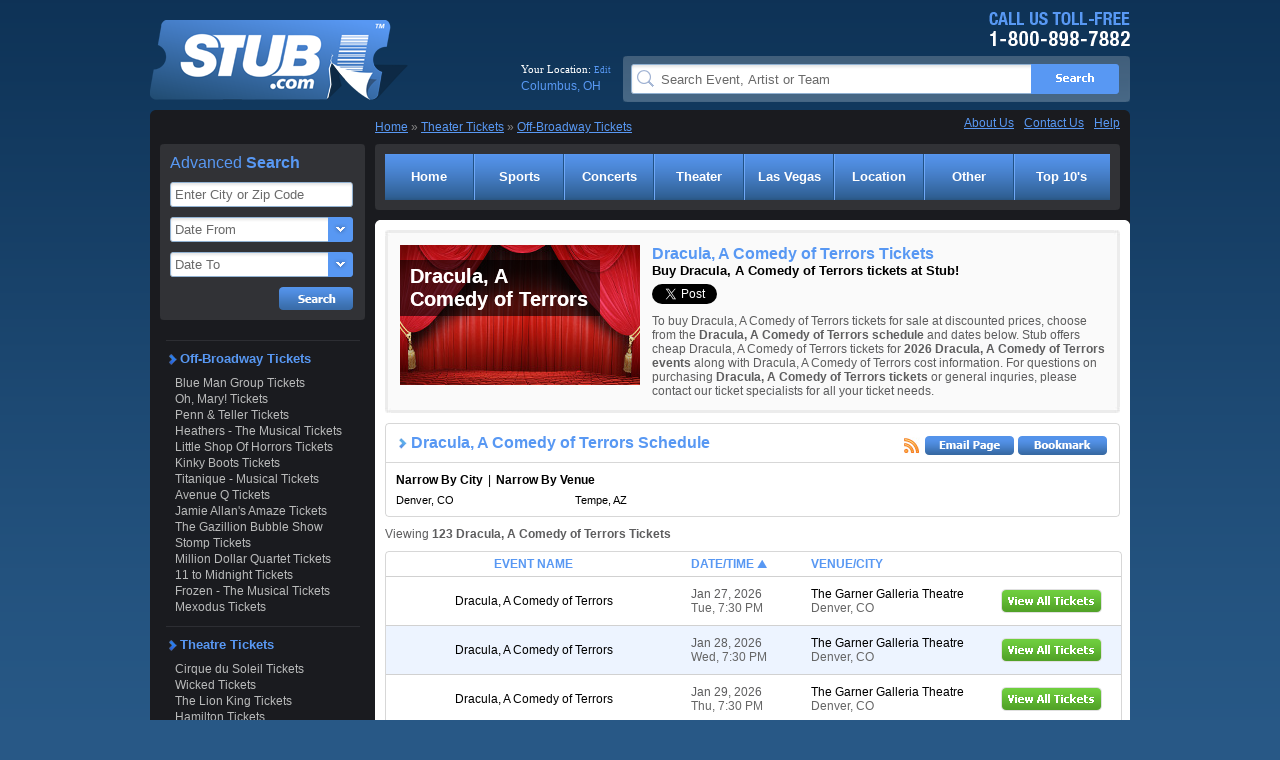

--- FILE ---
content_type: text/html; charset=utf-8
request_url: https://www.stub.com/dracula-a-comedy-of-terrors-tickets/
body_size: 11258
content:



<!DOCTYPE html PUBLIC "-//W3C//DTD XHTML 1.0 Transitional//EN" "http://www.w3.org/TR/xhtml1/DTD/xhtml1-transitional.dtd">

<html xmlns="http://www.w3.org/1999/xhtml" xmlns:fb="http://ogp.me/ns/fb#" xmlns:og="http://ogp.me/ns#">
<head id="Head1"><title>
	Dracula, A Comedy of Terrors Tickets - Buy Dracula, A Comedy of Terrors Theatre Tickets at Stub.com!
</title><meta id="desc" name="description" content="Buy Dracula, A Comedy of Terrors tickets for sale at cheap Dracula, A Comedy of Terrors ticket prices to the Dracula, A Comedy of Terrors 2026 Theater schedule and dates. Purchase discount tickets for Dracula, A Comedy of Terrors at Stub.com." /><meta id="keys" name="keywords" content="dracula, a comedy of terrors,dracula, a comedy of terrors ticket,dracula, a comedy of terrors tickets,dracula, a comedy of terrors tickets for sale,buy dracula, a comedy of terrors tickets,dracula, a comedy of terrors show tickets,dracula, a comedy of terrors tickets sales,dracula, a comedy of terrors prices,buy,purchase,discount" />
<meta http-equiv="Content-Type" content="text/html; charset=utf-8" />
<meta http-equiv="x-ua-compatible" content="ie=edge,chrome=1" />
<link href="/com/css/base.css" type="text/css" rel="stylesheet" />
<link href="/com/css/corners.css" type="text/css" rel="stylesheet" />
<link href="/com/css/addon/popbox/popbox.css" type="text/css" rel="stylesheet" />
<link href="/com/css/menu.css" type="text/css" rel="stylesheet" />

<link href="/com/css/cal/dialog.css" type="text/css" rel="stylesheet" />
<link href="/com/css/pages/performer.css" type="text/css" rel="stylesheet" />
<!--[if lte IE 6]>
<link href="/com/css/ie6.css" type="text/css" rel="stylesheet" />
<![endif]-->
<script src="/com/js/addon/jquery-1.12.4.min.js" type="text/javascript"></script>
<script src="/com/js/base.js" type="text/javascript"></script>
<script src="/com/js/functions.js" type="text/javascript"></script>

<script src="/com/js/cal/dialog.js" type="text/javascript"></script>
<script src="/com/js/pages/event-ajax.js" type="text/javascript"></script>


<script async src="https://www.googletagmanager.com/gtag/js?id=G-65T1BG3NSW"></script>
<script>
  window.dataLayer = window.dataLayer || [];
  function gtag(){dataLayer.push(arguments);}
  gtag('js', new Date());
  gtag('config', 'G-65T1BG3NSW');
</script>

<link rel="alternate" title="RSS 2.0" type="application/rss+xml" href="/dracula-a-comedy-of-terrors-tickets.rss" /></head>
<body>

<div class="mdiv">
<form method="post" action="/dracula-a-comedy-of-terrors-tickets/" id="stubform">
<div class="aspNetHidden">
<input type="hidden" name="__EVENTTARGET" id="__EVENTTARGET" value="" />
<input type="hidden" name="__EVENTARGUMENT" id="__EVENTARGUMENT" value="" />
<input type="hidden" name="__VIEWSTATE" id="__VIEWSTATE" value="/[base64]/[base64]/cUjynPH/n3eZ" />
</div>

<script type="text/javascript">
//<![CDATA[
var theForm = document.forms['stubform'];
if (!theForm) {
    theForm = document.stubform;
}
function __doPostBack(eventTarget, eventArgument) {
    if (!theForm.onsubmit || (theForm.onsubmit() != false)) {
        theForm.__EVENTTARGET.value = eventTarget;
        theForm.__EVENTARGUMENT.value = eventArgument;
        theForm.submit();
    }
}
//]]>
</script>


<script src="/WebResource.axd?d=7AIoL896DrftB-RW5HnNywt_ZYccEoHtH9qMOCmFdXXKNSJ0ZWecyHylf_7yHP2k23kIlp5m_UyyzwNWVWBgZ1427LSbtaCxGh5tbWXlv9s1&amp;t=638942066805310136" type="text/javascript"></script>


<script type="text/javascript">
//<![CDATA[
function CallPage(arg, context){WebForm_DoCallback('__Page',arg,ReceivePageData,context,null,false); }//]]>
</script>

<script src="/com/scripts/composite.js" type="text/javascript"></script>
<script src="/services/SearchService.asmx/js" type="text/javascript"></script>
<div class="aspNetHidden">

	<input type="hidden" name="__VIEWSTATEGENERATOR" id="__VIEWSTATEGENERATOR" value="8926FD58" />
</div>
<script type="text/javascript">
//<![CDATA[
Sys.WebForms.PageRequestManager._initialize('sheader$SM', 'stubform', [], [], [], 90, '');
//]]>
</script>


<div class="topitems" align="right">
    <div style="width:505px;padding-bottom:5px;">
       <div style="float:left;display:none;">
        <table cellpadding="0" cellspacing="0" class="social-ico">
            <tr valign="bottom">
                <td class="fb-hd"><div id="tn-fblike"><fb:like href="http://www.facebook.com/StubTickets" send="false" layout="button_count" show_faces="false" width="90"></fb:like></div></td>
                <td><a href="/fb" target="_blank"><img src="/com/img/social/fb-ico.png" alt="Facebook" class="png" /></a></td>
                <td><a href="/tw" target="_blank"><img src="/com/img/social/tw-ico.png" alt="Twitter" class="png" /></a></td>
                <td><a href="/hq" target="_blank"><img src="/com/img/social/hq-ico.png" alt="HQ" class="png" /></a></td>
                <td><div id="livechat"><img src="//www.stub.com/com/img/live-chat/blank.gif" alt="Call Us" /></div></td>
            </tr>
        </table>
       </div>
       <img src="/com/img/contact/call-us.png" alt="Call Us" class="png" />
    </div>

    <table cellpadding="0" cellspacing="0">
    <tr>
    <td align="right"><div style="padding:6px 10px 0 0;"><div id="geo_popbox">
    <div id="geo_container">
    <div class="geo_title">Your Location: <a onclick="return geoshow();" href="#" class="geo_edit">Edit</a></div>
    <a id="geo_button" class="geo_open" href="#">Columbus, OH</a>
    <div class="geo_collapse">
    <div class="geo_box" style="width:220px;">
        <div align="center" style="padding:10px;">
            <div><input type="text" id="geo_zipcode" class="default-value" value="Enter Zip Code" /></div>
            <div align="center">
                <table cellpadding="3" cellspacing="0"><tr><td><a href="#" onclick="return set_geozipcode();">Set Location</a></td><td>|</td><td><a href="#" onclick="return set_geozipcode('');">All Locations</a></td></tr></table>
            </div>
        </div>
    </div>
    </div>
    </div>
    </div></div></td>
    <td>
        <table cellpadding="0" cellspacing="0" class="tsb">
        <tr>
            <td align="right">
                <input name="sheader$tsb_input" type="text" value="Search Event, Artist or Team" id="sheader_tsb_input" class="tsb_input default-value" />
                 
            </td>
            <td align="left" style="padding-right:8px;"><a id="tsbtn" href="#" onclick="return sendtosearch('sheader_tsb_input');"><img src="/com/img/tsi-srch.png" alt="Search" /></a></td>
        </tr>    
        </table>
    </td>
    </tr>
    </table>
</div>
<a href="/"><img src="/com/img/logoset/stub.png" alt="Stub.com" class="png" /></a>
<script type="text/javascript">/*<![CDATA[*/ $('#sheader_tsb_input').data("action", {btn:"tsbtn"}); $('#sheader_tsb_input').attr("autocomplete", "off"); //]]></script>

<div style="height:10px;"><!-- --></div>

<div class="mbody rc">
<span class="btl b-tlc"><!-- --></span>
<span class="btr b-trc"><!-- --></span>

<table cellpadding="0" cellspacing="0" class="mtbl"><tr valign="top">



<td class="td-l">

<div class="rc cbd" style="margin-top:24px;">
<span class="btl cb-tlc"><!-- --></span>
<span class="btr cb-trc"><!-- --></span>

<div class="fc-lb fs12">Advanced <b>Search</b></div>

<div style="padding-top:10px;"><input type="text" id="cityzip" class="adv_f default-value" value="Enter City or Zip Code" /></div>
<div style="padding-top:10px;"><table cellpadding="0" cellspacing="0"><tr><td><input type="text" id="datefrom" readonly="readonly" class="adv_fb" onclick="tcalico_0.click()" value="Date From" /></td><td><img src="/com/img/adv-ddb.png" class="cali" alt="Calendar" id="tcalico_0" onclick="A_TCALS['0'].f_toggle()" /></td></tr></table></div>
<div style="padding-top:10px;"><table cellpadding="0" cellspacing="0"><tr><td><input type="text" id="dateto" readonly="readonly" class="adv_fb" onclick="tcalico_1.click()" value="Date To" /></td><td><img src="/com/img/adv-ddb.png" class="cali" alt="Calendar" id="tcalico_1" onclick="A_TCALS['1'].f_toggle()" /></td></tr></table></div>
<div style="padding-top:10px;padding-right:2px;" align="right"><a href="#" onclick="return zfunct.search();"><img src="/com/img/adv-sbtn.png" alt="Search Tickets" /></a></div>
<span class="bbl cb-blc"><!-- --></span>
<span class="bbr cb-brc"><!-- --></span>
</div>


<script type="text/javascript" src="/com/js/pages/search-ajax.js"></script>
<script type="text/javascript">
//<![CDATA[
var d1cal = new tcal ({'id' : '0', 'controlname' : 'datefrom'});
var d2cal = new tcal ({'id' : '1', 'controlname' : 'dateto'});
var zfunct = new ajax_search();
//]]>
</script>
<div id="zclst"></div>

<div class="ln">
<div class="ln-sep"><!-- --></div><div class="ln-hd"><b>Off-Broadway Tickets</b></div><div><a href="/blue-man-group-tickets/">Blue Man Group Tickets</a></div><div><a href="/oh-mary-tickets/">Oh, Mary! Tickets</a></div><div><a href="/penn-teller-tickets/">Penn & Teller Tickets</a></div><div><a href="/heathers-the-musical-tickets/">Heathers - The Musical Tickets</a></div><div><a href="/little-shop-of-horrors-tickets/">Little Shop Of Horrors Tickets</a></div><div><a href="/kinky-boots-tickets/">Kinky Boots Tickets</a></div><div><a href="/titanique-musical-tickets/">Titanique - Musical Tickets</a></div><div><a href="/avenue-q-tickets/">Avenue Q Tickets</a></div><div><a href="/jamie-allans-amaze-tickets/">Jamie Allan's Amaze Tickets</a></div><div><a href="/the-gazillion-bubble-show-tickets/">The Gazillion Bubble Show</a></div><div><a href="/stomp-tickets/">Stomp Tickets</a></div><div><a href="/million-dollar-quartet-tickets/">Million Dollar Quartet Tickets</a></div><div><a href="/11-to-midnight-tickets/">11 to Midnight Tickets</a></div><div><a href="/frozen-the-musical-theater-tickets/">Frozen - The Musical Tickets</a></div><div><a href="/mexodus-tickets/">Mexodus Tickets</a></div>
<div class="ln-sep"><!-- --></div><div class="ln-hd"><b>Theatre Tickets</b></div><div><a href="/cirque-du-soleil-tickets/">Cirque du Soleil Tickets</a></div><div><a href="/wicked-tickets/">Wicked Tickets</a></div><div><a href="/the-lion-king-tickets/">The Lion King Tickets</a></div><div><a href="/hamilton-tickets/">Hamilton Tickets</a></div><div><a href="/mj-the-musical-tickets/">MJ - The Musical Tickets</a></div><div><a href="/disney-on-ice-tickets/">Disney On Ice Tickets</a></div><div><a href="/les-miserables-tickets/">Les Miserables Tickets</a></div><div><a href="/six-the-musical-tickets/">Six The Musical Tickets</a></div><div><a href="/mamma-mia-tickets/">Mamma Mia! Tickets</a></div><div><a href="/the-book-of-mormon-tickets/">The Book Of Mormon Tickets</a></div><div class="ln-va"><a href="/theatre-tickets/">All Theatre Tickets Tickets</a></div>

</div>

</td>


<td class="td-r">

<div style="padding:0px 10px 10px 0px;">
<div class="crumbs pb10">
<div class="trc-lnks">
<table cellpadding="0" cellspacing="0">
<tr>
    <td><a href="/en-us/about/">About Us</a></td>
    <td><a href="http://support.stub.com">Contact Us</a></td>
    <td><a href="/en-us/help/">Help</a></td>
    <td style="display:none"><img src="/com/img/contact/intl-number.png" alt="International Phone" class="png" /></td>
</tr>
</table>
</div>
<div class="fc-dg">
<a href="/">Home</a> &#187; <a href="/theatre-tickets/">Theater Tickets</a> &#187; <a href="/off-broadway-tickets/">Off-Broadway Tickets</a>
</div>
</div>

<div class="rc cbd" style="z-index:1000;">
<span class="btl cb-tlc"><!-- --></span>
<span class="btr cb-trc"><!-- --></span>

<div class="mu-container">
<div class="mu-bg">

<ul id="StubMenu">

<li><a class="tm-lnk" href="/">Home</a></li>

<li class="spacer"><!-- --></li>

<li><iframe frameborder="0"></iframe><a class="tm-lnk" href="/sports-tickets/">Sports</a>
<ul><li>
<div class="ddm">
<div class="arrow"><!-- --></div>
<h3><b>Sports</b> Tickets</h3>
<table cellpadding="0" cellspacing="0"><tr valign="top">
<td>
<a href="/baseball-tickets/">Baseball Tickets</a>
<a href="/football-tickets/">Football Tickets</a>
<a href="/basketball-tickets/">Basketball Tickets</a>
<a href="/hockey-tickets/">Hockey Tickets</a>
<a href="/soccer-tickets/">Soccer Tickets</a>
<a href="/racing-tickets/">Racing Tickets</a>
<a href="/wrestling-tickets/">Wrestling Tickets</a>
<a href="/tennis-tickets/">Tennis Tickets</a>
</td>
<td>
<a href="/nfl-tickets/">NFL Tickets</a>
<a href="/nhl-tickets/">NHL Tickets</a>
<a href="/mlb-tickets/">MLB Tickets</a>
<a href="/nascar-tickets/">NASCAR Tickets</a>
<a href="/nba-tickets/">NBA Tickets</a>
<a href="/wwe-tickets/">WWE Tickets</a>
<a href="/ufc-tickets/">UFC Tickets</a>
<a href="/golf-tickets/">Golf Tickets</a>
</td>
</tr></table>
<div class="pt10"><a class="lb" href="/sports-tickets/">All Sports Tickets</a></div>
</div>
</li></ul>
</li>

<li class="spacer"><!-- --></li>

<li><iframe frameborder="0"></iframe><a class="tm-lnk" href="/concert-tickets/">Concerts</a>
<ul><li>
<div class="ddm">
<div class="arrow"><!-- --></div>
<h3><b>Concert</b> Tickets</h3>
<table cellpadding="0" cellspacing="0"><tr valign="top">
<td>
<a href="/pop-rock-tickets/">Pop &amp; Rock Tickets</a>
<a href="/country-folk-tickets/">Country Tickets</a>
<a href="/alternative-tickets/">Alternative Tickets</a>
<a href="/comedy-tickets/">Comedy Tickets</a>
<a href="/hard-rock-metal-tickets/">Hard Rock Tickets</a>
</td>
<td>
<a href="/rb-soul-tickets/">R&amp;B Tickets</a>
<a href="/rap-hip-hop-tickets/">Rap Tickets</a>
<a href="/latin-tickets/">Latin Tickets</a>
<a href="/jazz-blues-tickets/">Jazzz Tickets</a>
</td>
</tr></table>
<div class="pt10"><a class="lb" href="/concert-tickets/">All Concert Tickets</a></div>
</div>
</li></ul>
</li>

<li class="spacer"><!-- --></li>

<li><iframe frameborder="0"></iframe><a class="tm-lnk" href="/theatre-tickets/">Theater</a>
<ul><li>
<div class="ddm">
<div class="arrow"><!-- --></div>
<h3><b>Theater</b> Tickets</h3>
<table cellpadding="0" cellspacing="0"><tr valign="top">
<td>
<a href="/broadway-tickets/">Broadway Tickets</a>
<a href="/musical-play-tickets/">Musical Tickets</a>
<a href="/musical-play-tickets/">Play Tickets</a>
<a href="/ballet-tickets/">Ballet Tickets</a>
<a href="/las-vegas-tickets/">Las Vegas Tickets</a>
<a href="/off-broadway-tickets/">Off-Broadway Tickets</a>
</td>
<td>
<a href="/opera-tickets/">Opera Tickets</a>
<a href="/dance-tickets/">Dance Tickets</a>
<a href="/children-family-tickets/">Family Tickets</a>
<a href="/cirque-tickets/">Cirque Tickets</a>
<a href="/other-theatre-tickets/">Other Tickets</a>
</td>
</tr></table>
<div class="pt10"><a class="lb" href="/theatre-tickets/">All Theatre Tickets</a></div>
</div>
</li></ul>
</li>

<li class="spacer"><!-- --></li>

<li><iframe frameborder="0"></iframe><a class="tm-lnk" href="/las-vegas-tickets/">Las Vegas</a>
<ul><li>
<div class="ddm">
<div class="arrow"><!-- --></div>
<h3><b>Vegas</b> Tickets</h3>
<table cellpadding="0" cellspacing="0"><tr valign="top">
<td class="fw">
<a href="/boyz-ii-men-tickets/">Boyz II Men Tickets</a><a href="/jeff-dunham-tickets/">Jeff Dunham Tickets</a><a href="/daniel-tosh-tickets/">Daniel Tosh Tickets</a><a href="/laugh-factory-tickets/">Laugh Factory Tickets</a><a href="/donny-osmond-tickets/">Donny Osmond Tickets</a><a href="/the-australian-bee-gees-tickets/">The Australian Bee Gees Tickets</a><a href="/carrot-top-tickets/">Carrot Top Tickets</a>
</td>
</tr></table>
<div class="pt10"><a class="lb" href="/las-vegas-tickets/">All Las Vegas Tickets</a></div>
</div>
</li></ul>
</li>
<li class="spacer"><!-- --></li>

<li><iframe frameborder="0"></iframe><a class="tm-lnk" href="/city-guides/">Location</a>
<ul><li>
<div class="ddm">
<div class="arrow"><!-- --></div>
<h3><b>Top</b> Locations</h3>
<table cellpadding="0" cellspacing="0"><tr valign="top">
<td>
<a href="/atlanta-ga-tickets/">Atlanta</a>
<a href="/boston-ma-tickets/">Boston</a>
<a href="/chicago-il-tickets/">Chicago</a>
<a href="/dallas-tx-tickets/">Dallas</a>
<a href="/los-angeles-ca-tickets/">Los Angeles</a>
<a href="/new-york-ny-tickets/">New York</a>
<a href="/miami-fl-tickets/">Miami</a>
<a href="/las-vegas-nv-tickets/">Las Vegas</a>
</td>
<td>
<a href="/indianapolis-in-tickets/">Indianapolis</a>
<a href="/seattle-wa-tickets/">Seattle</a>
<a href="/baltimore-md-tickets/">Baltimore</a>
<a href="/philadelphia-pa-tickets/">Philadelphia</a>
<a href="/pittsburgh-pa-tickets/">Pittsburgh</a>
<a href="/san-francisco-ca-tickets/">San Francisco</a>
<a href="/cincinnati-oh-tickets/">Cincinnati</a>
<a href="/london-gl-tickets/">London</a>
</td>
</tr></table>
<div class="pt10"><a class="lb" href="/city-guides/">All Locations</a></div>
</div>
</li></ul>
</li>
<li class="spacer"><!-- --></li>

<li class="ul6"><iframe frameborder="0"></iframe><a class="tm-lnk" href="/other-tickets/">Other</a>
<ul><li>
<div class="ddm">
<div class="ddmr" align="right"><div class="arrow"><!-- --></div></div>
<h3><b>Other</b> Tickets</h3>

<table cellpadding="0" cellspacing="0"><tr valign="top">
<td>
<a href="/circus-tickets/">Circus Tickets</a>
<a href="/magic-shows-tickets/">Magic Show Tickets</a>
<a href="/lecture-tickets/">Lecture Tickets</a>
<a href="/religious-other-tickets/">Religious Tickets</a>
</td>
<td>
<a href="/tv-radio-programs-tickets/">TV &amp; Radio</a>
<a href="/museum-exhibit-tickets/">Museums and Exhibits</a>
<a href="/adult-tickets/">Adult Tickets</a>
</td>
</tr></table>
<div class="pt10"><a class="lb" href="/other-tickets/">All Other Tickets</a></div>
</div>
</li></ul>
</li>

<li class="spacer"><!-- --></li>

<li class="ul7"><a class="tm-lnk" href="/top-10-tickets/" style="width:93px;">Top 10's</a></li>

</ul>

</div>
</div>

<span class="bbl cb-blc"><!-- --></span>
<span class="bbr cb-brc"><!-- --></span>
</div>
</div>

<!-- Content -->

<div class="rc">
<table cellpadding="0" cellspacing="0" class="tdi">
<tr valign="top">

<td class="tdi-l">
<span class="btl w-tlc"><!-- --></span>
<span class="btr w-trc"><!-- --></span>

<div class="p10">

<div class="th-info"><div class="gb2-box rc"><span class="btl-b2 gb2-tlc"><!-- --></span><span class="btr-b2 gb2-trc"><!-- --></span><div class="p10"><table cellpadding="2" cellspacing="0"><tr valign="top"><td style="padding-right:10px;"><div class="pgai" style="background:url('/com/img/pages/categories/199.jpg') no-repeat;width:240px;height:140px;"><div class="pgai_top"><div class="pgai_text"><div class="vhidden">Dracula, A Comedy of Terrors</div></div></div><div class="pgai_top_txt"><div class="pgai_text"><div>Dracula, A Comedy of Terrors</div></div></div></div></td><td><h2 class="fs12">Dracula, A Comedy of Terrors Tickets</h2><h4><b>Buy Dracula, A Comedy of Terrors tickets</b> at Stub!</h4><div><div style="padding-bottom:9px;"><table cellpadding="0" cellspacing="0" class="share_tbl"><tr><td><a href="https://www.stub.com/dracula-a-comedy-of-terrors-tickets/" class="twitter-share-button" data-url="http://www.stub.com/dracula-a-comedy-of-terrors-tickets/" data-count="none" rel="nofollow"><!-- --></a></td><td><g:plusone size="medium" annotation="none" callback="plusone_vote"></g:plusone></td><td style="width:90px;"><fb:like href="http://www.stub.com/dracula-a-comedy-of-terrors-tickets/" send="false" layout="button_count" show_faces="false" width="90"></fb:like></td></tr></table></div> To buy Dracula, A Comedy of Terrors tickets for sale at discounted prices, choose from the <b>Dracula, A Comedy of Terrors schedule</b> and dates below. Stub offers cheap Dracula, A Comedy of Terrors tickets for <b>2026 Dracula, A Comedy of Terrors events</b> along with Dracula, A Comedy of Terrors cost information. For questions on purchasing <b>Dracula, A Comedy of Terrors tickets</b> or general inquries, please contact our ticket specialists for all your ticket needs.</div></td></tr></table></div><span class="bbl-b2 gb2-blc"><!-- --></span><span class="bbr-b2 gb2-brc"><!-- --></span></div></div>



<div id="geo_results"></div>
<!-- Box 1 -->

<div class="wb-box rc">
<span class="btl-b wb-tlc"><!-- --></span>
<span class="btr-b wb-trc"><!-- --></span>


<div class="p10 bbrd-g">

<div style="float:right;">
<table cellpadding="2" cellspacing="0">
<tr>
<td><a href="/dracula-a-comedy-of-terrors-tickets.rss" target="_blank"><img src="/com/img/rss-btn.png" alt="Rss" /></a></td>
<td><a href="#" onclick="return emailPage();"><img src="/com/img/email-btn.png" alt="Email" /></a></td>
<td>
<script type="text/javascript">
//<![CDATA[
AddThis('<img src="/com/img/bookmark-btn.png" alt="Bookmark" />');
//]]>
</script>
</td>
</tr>
</table>
</div>
<h1 class="fc-lb fs12 arr">Dracula, A Comedy of Terrors Schedule</h1>
</div>

<div class="nr-box"><table cellpadding="0" cellspacing="0" class="nr-tbl"><tr><td><a href="#" onclick="return toggle('nr_city',['nr_venue','nr_versus']);">Narrow By City</a></td><td>|</td><td><a href="#" onclick="return toggle('nr_venue',['nr_city','nr_versus']);">Narrow By Venue</a></td></tr></table><div id="nr_city"><table cellpadding="0" cellspacing="0" class="nr-top"><tr valign="top" ><td><a href="/dracula-a-comedy-of-terrors--in-denver-co-tickets/">Denver, CO</a></td><td><a href="/dracula-a-comedy-of-terrors--in-tempe-az-tickets/">Tempe, AZ</a></td><td></td><td></td></tr></table></div><div id="nr_venue"  class="none"><table cellpadding="0" cellspacing="0" class="nr-top"><tr valign="top" ><td class="c3"><a href="/dracula-a-comedy-of-terrors--at-tempe-center-for-the-arts-tickets/">Tempe Center For The Arts</a></td><td class="c3"><a href="/dracula-a-comedy-of-terrors--at-the-garner-galleria-theatre-tickets/">The Garner Galleria Theatre</a></td><td></td></tr></table></div></div>

<span class="bbl-b wb-blc"><!-- --></span>
<span class="bbr-b wb-brc"><!-- --></span>
</div>

<!-- End Box 1 -->

<div class="pt10 pb10">Viewing <b>123 Dracula, A Comedy of Terrors Tickets</b></div>

<div id="evts_load" class="none"><img src="/com/img/loading.gif" alt="Loading Events" /></div>


<div id="evts"><div class="rl-box rc" style="border-bottom:0;"><span class="btl-b wb-tlc"><!-- --></span><span class="btr-b wb-trc"><!-- --></span><table cellpadding="0" cellspacing="0"><tr><th class="c1" onclick="return eventsort('2');">EVENT NAME </th><th class="c2" onclick="return eventsort('1');">DATE/TIME <img src="/com/img/sort-asc.gif" alt="Ascending" /></th><th class="c3" onclick="return eventsort('4');">VENUE/CITY </th><th class="c4"></th></tr><tr><td class="c1"><a href="/dracula-a-comedy-of-terrors-tickets/dracula-a-comedy-of-terrors-denver-1-27-2026-7332838/">Dracula, A Comedy of Terrors</a></td><td class="c2">Jan 27, 2026<br /><span class="si">Tue, 7:30 PM</span></td><td class="c3"><a href="/the-garner-galleria-theatre-tickets/">The Garner Galleria Theatre</a><br /><a class="si" href="/denver-co-tickets/">Denver, CO</a></td><td class="c4"><a href="/dracula-a-comedy-of-terrors-tickets/dracula-a-comedy-of-terrors-denver-1-27-2026-7332838/"><img src="/com/img/tickets-btn.png" alt="Dracula, A Comedy of Terrors Tickets" class="png" /></a></td></tr><tr class="ealt"><td class="c1"><a href="/dracula-a-comedy-of-terrors-tickets/dracula-a-comedy-of-terrors-denver-1-28-2026-7332839/">Dracula, A Comedy of Terrors</a></td><td class="c2">Jan 28, 2026<br /><span class="si">Wed, 7:30 PM</span></td><td class="c3"><a href="/the-garner-galleria-theatre-tickets/">The Garner Galleria Theatre</a><br /><a class="si" href="/denver-co-tickets/">Denver, CO</a></td><td class="c4"><a href="/dracula-a-comedy-of-terrors-tickets/dracula-a-comedy-of-terrors-denver-1-28-2026-7332839/"><img src="/com/img/tickets-btn.png" alt="Dracula, A Comedy of Terrors Tickets" class="png" /></a></td></tr><tr><td class="c1"><a href="/dracula-a-comedy-of-terrors-tickets/dracula-a-comedy-of-terrors-denver-1-29-2026-7332840/">Dracula, A Comedy of Terrors</a></td><td class="c2">Jan 29, 2026<br /><span class="si">Thu, 7:30 PM</span></td><td class="c3"><a href="/the-garner-galleria-theatre-tickets/">The Garner Galleria Theatre</a><br /><a class="si" href="/denver-co-tickets/">Denver, CO</a></td><td class="c4"><a href="/dracula-a-comedy-of-terrors-tickets/dracula-a-comedy-of-terrors-denver-1-29-2026-7332840/"><img src="/com/img/tickets-btn.png" alt="Dracula, A Comedy of Terrors Tickets" class="png" /></a></td></tr><tr class="ealt"><td class="c1"><a href="/dracula-a-comedy-of-terrors-tickets/dracula-a-comedy-of-terrors-denver-1-30-2026-7332841/">Dracula, A Comedy of Terrors</a></td><td class="c2">Jan 30, 2026<br /><span class="si">Fri, 7:30 PM</span></td><td class="c3"><a href="/the-garner-galleria-theatre-tickets/">The Garner Galleria Theatre</a><br /><a class="si" href="/denver-co-tickets/">Denver, CO</a></td><td class="c4"><a href="/dracula-a-comedy-of-terrors-tickets/dracula-a-comedy-of-terrors-denver-1-30-2026-7332841/"><img src="/com/img/tickets-btn.png" alt="Dracula, A Comedy of Terrors Tickets" class="png" /></a></td></tr><tr><td class="c1"><a href="/dracula-a-comedy-of-terrors-tickets/dracula-a-comedy-of-terrors-denver-1-31-2026-7332842/">Dracula, A Comedy of Terrors</a></td><td class="c2">Jan 31, 2026<br /><span class="si">Sat, 7:30 PM</span></td><td class="c3"><a href="/the-garner-galleria-theatre-tickets/">The Garner Galleria Theatre</a><br /><a class="si" href="/denver-co-tickets/">Denver, CO</a></td><td class="c4"><a href="/dracula-a-comedy-of-terrors-tickets/dracula-a-comedy-of-terrors-denver-1-31-2026-7332842/"><img src="/com/img/tickets-btn.png" alt="Dracula, A Comedy of Terrors Tickets" class="png" /></a></td></tr><tr class="ealt"><td class="c1"><a href="/dracula-a-comedy-of-terrors-tickets/dracula-a-comedy-of-terrors-denver-1-31-2026-7332843/">Dracula, A Comedy of Terrors</a></td><td class="c2">Jan 31, 2026<br /><span class="si">Sat, 2:00 PM</span></td><td class="c3"><a href="/the-garner-galleria-theatre-tickets/">The Garner Galleria Theatre</a><br /><a class="si" href="/denver-co-tickets/">Denver, CO</a></td><td class="c4"><a href="/dracula-a-comedy-of-terrors-tickets/dracula-a-comedy-of-terrors-denver-1-31-2026-7332843/"><img src="/com/img/tickets-btn.png" alt="Dracula, A Comedy of Terrors Tickets" class="png" /></a></td></tr><tr><td class="c1"><a href="/dracula-a-comedy-of-terrors-tickets/dracula-a-comedy-of-terrors-denver-2-1-2026-7332844/">Dracula, A Comedy of Terrors</a></td><td class="c2">Feb 1, 2026<br /><span class="si">Sun, 1:00 PM</span></td><td class="c3"><a href="/the-garner-galleria-theatre-tickets/">The Garner Galleria Theatre</a><br /><a class="si" href="/denver-co-tickets/">Denver, CO</a></td><td class="c4"><a href="/dracula-a-comedy-of-terrors-tickets/dracula-a-comedy-of-terrors-denver-2-1-2026-7332844/"><img src="/com/img/tickets-btn.png" alt="Dracula, A Comedy of Terrors Tickets" class="png" /></a></td></tr><tr class="ealt"><td class="c1"><a href="/dracula-a-comedy-of-terrors-tickets/dracula-a-comedy-of-terrors-denver-2-1-2026-7332845/">Dracula, A Comedy of Terrors</a></td><td class="c2">Feb 1, 2026<br /><span class="si">Sun, 6:30 PM</span></td><td class="c3"><a href="/the-garner-galleria-theatre-tickets/">The Garner Galleria Theatre</a><br /><a class="si" href="/denver-co-tickets/">Denver, CO</a></td><td class="c4"><a href="/dracula-a-comedy-of-terrors-tickets/dracula-a-comedy-of-terrors-denver-2-1-2026-7332845/"><img src="/com/img/tickets-btn.png" alt="Dracula, A Comedy of Terrors Tickets" class="png" /></a></td></tr><tr><td class="c1"><a href="/dracula-a-comedy-of-terrors-tickets/dracula-a-comedy-of-terrors-denver-2-3-2026-7332846/">Dracula, A Comedy of Terrors</a></td><td class="c2">Feb 3, 2026<br /><span class="si">Tue, 7:30 PM</span></td><td class="c3"><a href="/the-garner-galleria-theatre-tickets/">The Garner Galleria Theatre</a><br /><a class="si" href="/denver-co-tickets/">Denver, CO</a></td><td class="c4"><a href="/dracula-a-comedy-of-terrors-tickets/dracula-a-comedy-of-terrors-denver-2-3-2026-7332846/"><img src="/com/img/tickets-btn.png" alt="Dracula, A Comedy of Terrors Tickets" class="png" /></a></td></tr><tr class="ealt"><td class="c1"><a href="/dracula-a-comedy-of-terrors-tickets/dracula-a-comedy-of-terrors-denver-2-4-2026-7332847/">Dracula, A Comedy of Terrors</a></td><td class="c2">Feb 4, 2026<br /><span class="si">Wed, 7:30 PM</span></td><td class="c3"><a href="/the-garner-galleria-theatre-tickets/">The Garner Galleria Theatre</a><br /><a class="si" href="/denver-co-tickets/">Denver, CO</a></td><td class="c4"><a href="/dracula-a-comedy-of-terrors-tickets/dracula-a-comedy-of-terrors-denver-2-4-2026-7332847/"><img src="/com/img/tickets-btn.png" alt="Dracula, A Comedy of Terrors Tickets" class="png" /></a></td></tr><tr><td class="c1"><a href="/dracula-a-comedy-of-terrors-tickets/dracula-a-comedy-of-terrors-denver-2-5-2026-7332848/">Dracula, A Comedy of Terrors</a></td><td class="c2">Feb 5, 2026<br /><span class="si">Thu, 7:30 PM</span></td><td class="c3"><a href="/the-garner-galleria-theatre-tickets/">The Garner Galleria Theatre</a><br /><a class="si" href="/denver-co-tickets/">Denver, CO</a></td><td class="c4"><a href="/dracula-a-comedy-of-terrors-tickets/dracula-a-comedy-of-terrors-denver-2-5-2026-7332848/"><img src="/com/img/tickets-btn.png" alt="Dracula, A Comedy of Terrors Tickets" class="png" /></a></td></tr><tr class="ealt"><td class="c1"><a href="/dracula-a-comedy-of-terrors-tickets/dracula-a-comedy-of-terrors-denver-2-6-2026-7332849/">Dracula, A Comedy of Terrors</a></td><td class="c2">Feb 6, 2026<br /><span class="si">Fri, 7:30 PM</span></td><td class="c3"><a href="/the-garner-galleria-theatre-tickets/">The Garner Galleria Theatre</a><br /><a class="si" href="/denver-co-tickets/">Denver, CO</a></td><td class="c4"><a href="/dracula-a-comedy-of-terrors-tickets/dracula-a-comedy-of-terrors-denver-2-6-2026-7332849/"><img src="/com/img/tickets-btn.png" alt="Dracula, A Comedy of Terrors Tickets" class="png" /></a></td></tr><tr><td class="c1"><a href="/dracula-a-comedy-of-terrors-tickets/dracula-a-comedy-of-terrors-denver-2-7-2026-7332850/">Dracula, A Comedy of Terrors</a></td><td class="c2">Feb 7, 2026<br /><span class="si">Sat, 7:30 PM</span></td><td class="c3"><a href="/the-garner-galleria-theatre-tickets/">The Garner Galleria Theatre</a><br /><a class="si" href="/denver-co-tickets/">Denver, CO</a></td><td class="c4"><a href="/dracula-a-comedy-of-terrors-tickets/dracula-a-comedy-of-terrors-denver-2-7-2026-7332850/"><img src="/com/img/tickets-btn.png" alt="Dracula, A Comedy of Terrors Tickets" class="png" /></a></td></tr><tr class="ealt"><td class="c1"><a href="/dracula-a-comedy-of-terrors-tickets/dracula-a-comedy-of-terrors-denver-2-7-2026-7332851/">Dracula, A Comedy of Terrors</a></td><td class="c2">Feb 7, 2026<br /><span class="si">Sat, 2:00 PM</span></td><td class="c3"><a href="/the-garner-galleria-theatre-tickets/">The Garner Galleria Theatre</a><br /><a class="si" href="/denver-co-tickets/">Denver, CO</a></td><td class="c4"><a href="/dracula-a-comedy-of-terrors-tickets/dracula-a-comedy-of-terrors-denver-2-7-2026-7332851/"><img src="/com/img/tickets-btn.png" alt="Dracula, A Comedy of Terrors Tickets" class="png" /></a></td></tr><tr><td class="c1"><a href="/dracula-a-comedy-of-terrors-tickets/dracula-a-comedy-of-terrors-denver-2-8-2026-7332852/">Dracula, A Comedy of Terrors</a></td><td class="c2">Feb 8, 2026<br /><span class="si">Sun, 1:00 PM</span></td><td class="c3"><a href="/the-garner-galleria-theatre-tickets/">The Garner Galleria Theatre</a><br /><a class="si" href="/denver-co-tickets/">Denver, CO</a></td><td class="c4"><a href="/dracula-a-comedy-of-terrors-tickets/dracula-a-comedy-of-terrors-denver-2-8-2026-7332852/"><img src="/com/img/tickets-btn.png" alt="Dracula, A Comedy of Terrors Tickets" class="png" /></a></td></tr><tr class="ealt"><td class="c1"><a href="/dracula-a-comedy-of-terrors-tickets/dracula-a-comedy-of-terrors-denver-2-8-2026-7332853/">Dracula, A Comedy of Terrors</a></td><td class="c2">Feb 8, 2026<br /><span class="si">Sun, 6:30 PM</span></td><td class="c3"><a href="/the-garner-galleria-theatre-tickets/">The Garner Galleria Theatre</a><br /><a class="si" href="/denver-co-tickets/">Denver, CO</a></td><td class="c4"><a href="/dracula-a-comedy-of-terrors-tickets/dracula-a-comedy-of-terrors-denver-2-8-2026-7332853/"><img src="/com/img/tickets-btn.png" alt="Dracula, A Comedy of Terrors Tickets" class="png" /></a></td></tr><tr><td class="c1"><a href="/dracula-a-comedy-of-terrors-tickets/dracula-a-comedy-of-terrors-denver-2-10-2026-7332854/">Dracula, A Comedy of Terrors</a></td><td class="c2">Feb 10, 2026<br /><span class="si">Tue, 7:30 PM</span></td><td class="c3"><a href="/the-garner-galleria-theatre-tickets/">The Garner Galleria Theatre</a><br /><a class="si" href="/denver-co-tickets/">Denver, CO</a></td><td class="c4"><a href="/dracula-a-comedy-of-terrors-tickets/dracula-a-comedy-of-terrors-denver-2-10-2026-7332854/"><img src="/com/img/tickets-btn.png" alt="Dracula, A Comedy of Terrors Tickets" class="png" /></a></td></tr><tr class="ealt"><td class="c1"><a href="/dracula-a-comedy-of-terrors-tickets/dracula-a-comedy-of-terrors-denver-2-11-2026-7332855/">Dracula, A Comedy of Terrors</a></td><td class="c2">Feb 11, 2026<br /><span class="si">Wed, 7:30 PM</span></td><td class="c3"><a href="/the-garner-galleria-theatre-tickets/">The Garner Galleria Theatre</a><br /><a class="si" href="/denver-co-tickets/">Denver, CO</a></td><td class="c4"><a href="/dracula-a-comedy-of-terrors-tickets/dracula-a-comedy-of-terrors-denver-2-11-2026-7332855/"><img src="/com/img/tickets-btn.png" alt="Dracula, A Comedy of Terrors Tickets" class="png" /></a></td></tr><tr><td class="c1"><a href="/dracula-a-comedy-of-terrors-tickets/dracula-a-comedy-of-terrors-denver-2-12-2026-7332856/">Dracula, A Comedy of Terrors</a></td><td class="c2">Feb 12, 2026<br /><span class="si">Thu, 7:30 PM</span></td><td class="c3"><a href="/the-garner-galleria-theatre-tickets/">The Garner Galleria Theatre</a><br /><a class="si" href="/denver-co-tickets/">Denver, CO</a></td><td class="c4"><a href="/dracula-a-comedy-of-terrors-tickets/dracula-a-comedy-of-terrors-denver-2-12-2026-7332856/"><img src="/com/img/tickets-btn.png" alt="Dracula, A Comedy of Terrors Tickets" class="png" /></a></td></tr><tr class="ealt"><td class="c1"><a href="/dracula-a-comedy-of-terrors-tickets/dracula-a-comedy-of-terrors-denver-2-13-2026-7332857/">Dracula, A Comedy of Terrors</a></td><td class="c2">Feb 13, 2026<br /><span class="si">Fri, 7:30 PM</span></td><td class="c3"><a href="/the-garner-galleria-theatre-tickets/">The Garner Galleria Theatre</a><br /><a class="si" href="/denver-co-tickets/">Denver, CO</a></td><td class="c4"><a href="/dracula-a-comedy-of-terrors-tickets/dracula-a-comedy-of-terrors-denver-2-13-2026-7332857/"><img src="/com/img/tickets-btn.png" alt="Dracula, A Comedy of Terrors Tickets" class="png" /></a></td></tr><tr><td class="c1"><a href="/dracula-a-comedy-of-terrors-tickets/dracula-a-comedy-of-terrors-denver-2-14-2026-7332858/">Dracula, A Comedy of Terrors</a></td><td class="c2">Feb 14, 2026<br /><span class="si">Sat, 7:30 PM</span></td><td class="c3"><a href="/the-garner-galleria-theatre-tickets/">The Garner Galleria Theatre</a><br /><a class="si" href="/denver-co-tickets/">Denver, CO</a></td><td class="c4"><a href="/dracula-a-comedy-of-terrors-tickets/dracula-a-comedy-of-terrors-denver-2-14-2026-7332858/"><img src="/com/img/tickets-btn.png" alt="Dracula, A Comedy of Terrors Tickets" class="png" /></a></td></tr><tr class="ealt"><td class="c1"><a href="/dracula-a-comedy-of-terrors-tickets/dracula-a-comedy-of-terrors-denver-2-14-2026-7332859/">Dracula, A Comedy of Terrors</a></td><td class="c2">Feb 14, 2026<br /><span class="si">Sat, 2:00 PM</span></td><td class="c3"><a href="/the-garner-galleria-theatre-tickets/">The Garner Galleria Theatre</a><br /><a class="si" href="/denver-co-tickets/">Denver, CO</a></td><td class="c4"><a href="/dracula-a-comedy-of-terrors-tickets/dracula-a-comedy-of-terrors-denver-2-14-2026-7332859/"><img src="/com/img/tickets-btn.png" alt="Dracula, A Comedy of Terrors Tickets" class="png" /></a></td></tr><tr><td class="c1"><a href="/dracula-a-comedy-of-terrors-tickets/dracula-a-comedy-of-terrors-denver-2-15-2026-7332860/">Dracula, A Comedy of Terrors</a></td><td class="c2">Feb 15, 2026<br /><span class="si">Sun, 1:00 PM</span></td><td class="c3"><a href="/the-garner-galleria-theatre-tickets/">The Garner Galleria Theatre</a><br /><a class="si" href="/denver-co-tickets/">Denver, CO</a></td><td class="c4"><a href="/dracula-a-comedy-of-terrors-tickets/dracula-a-comedy-of-terrors-denver-2-15-2026-7332860/"><img src="/com/img/tickets-btn.png" alt="Dracula, A Comedy of Terrors Tickets" class="png" /></a></td></tr><tr class="ealt"><td class="c1"><a href="/dracula-a-comedy-of-terrors-tickets/dracula-a-comedy-of-terrors-denver-2-15-2026-7332861/">Dracula, A Comedy of Terrors</a></td><td class="c2">Feb 15, 2026<br /><span class="si">Sun, 6:30 PM</span></td><td class="c3"><a href="/the-garner-galleria-theatre-tickets/">The Garner Galleria Theatre</a><br /><a class="si" href="/denver-co-tickets/">Denver, CO</a></td><td class="c4"><a href="/dracula-a-comedy-of-terrors-tickets/dracula-a-comedy-of-terrors-denver-2-15-2026-7332861/"><img src="/com/img/tickets-btn.png" alt="Dracula, A Comedy of Terrors Tickets" class="png" /></a></td></tr><tr><td class="c1"><a href="/dracula-a-comedy-of-terrors-tickets/dracula-a-comedy-of-terrors-denver-2-17-2026-7332862/">Dracula, A Comedy of Terrors</a></td><td class="c2">Feb 17, 2026<br /><span class="si">Tue, 7:30 PM</span></td><td class="c3"><a href="/the-garner-galleria-theatre-tickets/">The Garner Galleria Theatre</a><br /><a class="si" href="/denver-co-tickets/">Denver, CO</a></td><td class="c4"><a href="/dracula-a-comedy-of-terrors-tickets/dracula-a-comedy-of-terrors-denver-2-17-2026-7332862/"><img src="/com/img/tickets-btn.png" alt="Dracula, A Comedy of Terrors Tickets" class="png" /></a></td></tr><tr class="ealt"><td class="c1"><a href="/dracula-a-comedy-of-terrors-tickets/dracula-a-comedy-of-terrors-denver-2-18-2026-7332863/">Dracula, A Comedy of Terrors</a></td><td class="c2">Feb 18, 2026<br /><span class="si">Wed, 7:30 PM</span></td><td class="c3"><a href="/the-garner-galleria-theatre-tickets/">The Garner Galleria Theatre</a><br /><a class="si" href="/denver-co-tickets/">Denver, CO</a></td><td class="c4"><a href="/dracula-a-comedy-of-terrors-tickets/dracula-a-comedy-of-terrors-denver-2-18-2026-7332863/"><img src="/com/img/tickets-btn.png" alt="Dracula, A Comedy of Terrors Tickets" class="png" /></a></td></tr><tr><td class="c1"><a href="/dracula-a-comedy-of-terrors-tickets/dracula-a-comedy-of-terrors-denver-2-19-2026-7332864/">Dracula, A Comedy of Terrors</a></td><td class="c2">Feb 19, 2026<br /><span class="si">Thu, 7:30 PM</span></td><td class="c3"><a href="/the-garner-galleria-theatre-tickets/">The Garner Galleria Theatre</a><br /><a class="si" href="/denver-co-tickets/">Denver, CO</a></td><td class="c4"><a href="/dracula-a-comedy-of-terrors-tickets/dracula-a-comedy-of-terrors-denver-2-19-2026-7332864/"><img src="/com/img/tickets-btn.png" alt="Dracula, A Comedy of Terrors Tickets" class="png" /></a></td></tr><tr class="ealt"><td class="c1"><a href="/dracula-a-comedy-of-terrors-tickets/dracula-a-comedy-of-terrors-denver-2-20-2026-7332865/">Dracula, A Comedy of Terrors</a></td><td class="c2">Feb 20, 2026<br /><span class="si">Fri, 7:30 PM</span></td><td class="c3"><a href="/the-garner-galleria-theatre-tickets/">The Garner Galleria Theatre</a><br /><a class="si" href="/denver-co-tickets/">Denver, CO</a></td><td class="c4"><a href="/dracula-a-comedy-of-terrors-tickets/dracula-a-comedy-of-terrors-denver-2-20-2026-7332865/"><img src="/com/img/tickets-btn.png" alt="Dracula, A Comedy of Terrors Tickets" class="png" /></a></td></tr><tr><td class="c1"><a href="/dracula-a-comedy-of-terrors-tickets/dracula-a-comedy-of-terrors-denver-2-21-2026-7332866/">Dracula, A Comedy of Terrors</a></td><td class="c2">Feb 21, 2026<br /><span class="si">Sat, 7:30 PM</span></td><td class="c3"><a href="/the-garner-galleria-theatre-tickets/">The Garner Galleria Theatre</a><br /><a class="si" href="/denver-co-tickets/">Denver, CO</a></td><td class="c4"><a href="/dracula-a-comedy-of-terrors-tickets/dracula-a-comedy-of-terrors-denver-2-21-2026-7332866/"><img src="/com/img/tickets-btn.png" alt="Dracula, A Comedy of Terrors Tickets" class="png" /></a></td></tr><tr class="ealt"><td class="c1"><a href="/dracula-a-comedy-of-terrors-tickets/dracula-a-comedy-of-terrors-denver-2-21-2026-7332867/">Dracula, A Comedy of Terrors</a></td><td class="c2">Feb 21, 2026<br /><span class="si">Sat, 2:00 PM</span></td><td class="c3"><a href="/the-garner-galleria-theatre-tickets/">The Garner Galleria Theatre</a><br /><a class="si" href="/denver-co-tickets/">Denver, CO</a></td><td class="c4"><a href="/dracula-a-comedy-of-terrors-tickets/dracula-a-comedy-of-terrors-denver-2-21-2026-7332867/"><img src="/com/img/tickets-btn.png" alt="Dracula, A Comedy of Terrors Tickets" class="png" /></a></td></tr><tr><td class="c1"><a href="/dracula-a-comedy-of-terrors-tickets/dracula-a-comedy-of-terrors-denver-2-22-2026-7332868/">Dracula, A Comedy of Terrors</a></td><td class="c2">Feb 22, 2026<br /><span class="si">Sun, 1:00 PM</span></td><td class="c3"><a href="/the-garner-galleria-theatre-tickets/">The Garner Galleria Theatre</a><br /><a class="si" href="/denver-co-tickets/">Denver, CO</a></td><td class="c4"><a href="/dracula-a-comedy-of-terrors-tickets/dracula-a-comedy-of-terrors-denver-2-22-2026-7332868/"><img src="/com/img/tickets-btn.png" alt="Dracula, A Comedy of Terrors Tickets" class="png" /></a></td></tr><tr class="ealt"><td class="c1"><a href="/dracula-a-comedy-of-terrors-tickets/dracula-a-comedy-of-terrors-denver-2-22-2026-7332869/">Dracula, A Comedy of Terrors</a></td><td class="c2">Feb 22, 2026<br /><span class="si">Sun, 6:30 PM</span></td><td class="c3"><a href="/the-garner-galleria-theatre-tickets/">The Garner Galleria Theatre</a><br /><a class="si" href="/denver-co-tickets/">Denver, CO</a></td><td class="c4"><a href="/dracula-a-comedy-of-terrors-tickets/dracula-a-comedy-of-terrors-denver-2-22-2026-7332869/"><img src="/com/img/tickets-btn.png" alt="Dracula, A Comedy of Terrors Tickets" class="png" /></a></td></tr><tr><td class="c1"><a href="/dracula-a-comedy-of-terrors-tickets/dracula-a-comedy-of-terrors-denver-2-24-2026-7332870/">Dracula, A Comedy of Terrors</a></td><td class="c2">Feb 24, 2026<br /><span class="si">Tue, 7:30 PM</span></td><td class="c3"><a href="/the-garner-galleria-theatre-tickets/">The Garner Galleria Theatre</a><br /><a class="si" href="/denver-co-tickets/">Denver, CO</a></td><td class="c4"><a href="/dracula-a-comedy-of-terrors-tickets/dracula-a-comedy-of-terrors-denver-2-24-2026-7332870/"><img src="/com/img/tickets-btn.png" alt="Dracula, A Comedy of Terrors Tickets" class="png" /></a></td></tr><tr class="ealt"><td class="c1"><a href="/dracula-a-comedy-of-terrors-tickets/dracula-a-comedy-of-terrors-denver-2-25-2026-7332871/">Dracula, A Comedy of Terrors</a></td><td class="c2">Feb 25, 2026<br /><span class="si">Wed, 7:30 PM</span></td><td class="c3"><a href="/the-garner-galleria-theatre-tickets/">The Garner Galleria Theatre</a><br /><a class="si" href="/denver-co-tickets/">Denver, CO</a></td><td class="c4"><a href="/dracula-a-comedy-of-terrors-tickets/dracula-a-comedy-of-terrors-denver-2-25-2026-7332871/"><img src="/com/img/tickets-btn.png" alt="Dracula, A Comedy of Terrors Tickets" class="png" /></a></td></tr><tr><td class="c1"><a href="/dracula-a-comedy-of-terrors-tickets/dracula-a-comedy-of-terrors-denver-2-26-2026-7332872/">Dracula, A Comedy of Terrors</a></td><td class="c2">Feb 26, 2026<br /><span class="si">Thu, 7:30 PM</span></td><td class="c3"><a href="/the-garner-galleria-theatre-tickets/">The Garner Galleria Theatre</a><br /><a class="si" href="/denver-co-tickets/">Denver, CO</a></td><td class="c4"><a href="/dracula-a-comedy-of-terrors-tickets/dracula-a-comedy-of-terrors-denver-2-26-2026-7332872/"><img src="/com/img/tickets-btn.png" alt="Dracula, A Comedy of Terrors Tickets" class="png" /></a></td></tr><tr class="ealt"><td class="c1"><a href="/dracula-a-comedy-of-terrors-tickets/dracula-a-comedy-of-terrors-denver-2-27-2026-7332873/">Dracula, A Comedy of Terrors</a></td><td class="c2">Feb 27, 2026<br /><span class="si">Fri, 7:30 PM</span></td><td class="c3"><a href="/the-garner-galleria-theatre-tickets/">The Garner Galleria Theatre</a><br /><a class="si" href="/denver-co-tickets/">Denver, CO</a></td><td class="c4"><a href="/dracula-a-comedy-of-terrors-tickets/dracula-a-comedy-of-terrors-denver-2-27-2026-7332873/"><img src="/com/img/tickets-btn.png" alt="Dracula, A Comedy of Terrors Tickets" class="png" /></a></td></tr><tr><td class="c1"><a href="/dracula-a-comedy-of-terrors-tickets/dracula-a-comedy-of-terrors-denver-2-28-2026-7332874/">Dracula, A Comedy of Terrors</a></td><td class="c2">Feb 28, 2026<br /><span class="si">Sat, 7:30 PM</span></td><td class="c3"><a href="/the-garner-galleria-theatre-tickets/">The Garner Galleria Theatre</a><br /><a class="si" href="/denver-co-tickets/">Denver, CO</a></td><td class="c4"><a href="/dracula-a-comedy-of-terrors-tickets/dracula-a-comedy-of-terrors-denver-2-28-2026-7332874/"><img src="/com/img/tickets-btn.png" alt="Dracula, A Comedy of Terrors Tickets" class="png" /></a></td></tr><tr class="ealt"><td class="c1"><a href="/dracula-a-comedy-of-terrors-tickets/dracula-a-comedy-of-terrors-denver-2-28-2026-7332875/">Dracula, A Comedy of Terrors</a></td><td class="c2">Feb 28, 2026<br /><span class="si">Sat, 2:00 PM</span></td><td class="c3"><a href="/the-garner-galleria-theatre-tickets/">The Garner Galleria Theatre</a><br /><a class="si" href="/denver-co-tickets/">Denver, CO</a></td><td class="c4"><a href="/dracula-a-comedy-of-terrors-tickets/dracula-a-comedy-of-terrors-denver-2-28-2026-7332875/"><img src="/com/img/tickets-btn.png" alt="Dracula, A Comedy of Terrors Tickets" class="png" /></a></td></tr><tr><td class="c1"><a href="/dracula-a-comedy-of-terrors-tickets/dracula-a-comedy-of-terrors-denver-3-1-2026-7332876/">Dracula, A Comedy of Terrors</a></td><td class="c2">Mar 1, 2026<br /><span class="si">Sun, 1:00 PM</span></td><td class="c3"><a href="/the-garner-galleria-theatre-tickets/">The Garner Galleria Theatre</a><br /><a class="si" href="/denver-co-tickets/">Denver, CO</a></td><td class="c4"><a href="/dracula-a-comedy-of-terrors-tickets/dracula-a-comedy-of-terrors-denver-3-1-2026-7332876/"><img src="/com/img/tickets-btn.png" alt="Dracula, A Comedy of Terrors Tickets" class="png" /></a></td></tr><tr class="ealt"><td class="c1"><a href="/dracula-a-comedy-of-terrors-tickets/dracula-a-comedy-of-terrors-denver-3-1-2026-7332878/">Dracula, A Comedy of Terrors</a></td><td class="c2">Mar 1, 2026<br /><span class="si">Sun, 6:30 PM</span></td><td class="c3"><a href="/the-garner-galleria-theatre-tickets/">The Garner Galleria Theatre</a><br /><a class="si" href="/denver-co-tickets/">Denver, CO</a></td><td class="c4"><a href="/dracula-a-comedy-of-terrors-tickets/dracula-a-comedy-of-terrors-denver-3-1-2026-7332878/"><img src="/com/img/tickets-btn.png" alt="Dracula, A Comedy of Terrors Tickets" class="png" /></a></td></tr><tr><td class="c1"><a href="/dracula-a-comedy-of-terrors-tickets/dracula-a-comedy-of-terrors-denver-3-3-2026-7332879/">Dracula, A Comedy of Terrors</a></td><td class="c2">Mar 3, 2026<br /><span class="si">Tue, 7:30 PM</span></td><td class="c3"><a href="/the-garner-galleria-theatre-tickets/">The Garner Galleria Theatre</a><br /><a class="si" href="/denver-co-tickets/">Denver, CO</a></td><td class="c4"><a href="/dracula-a-comedy-of-terrors-tickets/dracula-a-comedy-of-terrors-denver-3-3-2026-7332879/"><img src="/com/img/tickets-btn.png" alt="Dracula, A Comedy of Terrors Tickets" class="png" /></a></td></tr><tr class="ealt"><td class="c1"><a href="/dracula-a-comedy-of-terrors-tickets/dracula-a-comedy-of-terrors-denver-3-4-2026-7332880/">Dracula, A Comedy of Terrors</a></td><td class="c2">Mar 4, 2026<br /><span class="si">Wed, 7:30 PM</span></td><td class="c3"><a href="/the-garner-galleria-theatre-tickets/">The Garner Galleria Theatre</a><br /><a class="si" href="/denver-co-tickets/">Denver, CO</a></td><td class="c4"><a href="/dracula-a-comedy-of-terrors-tickets/dracula-a-comedy-of-terrors-denver-3-4-2026-7332880/"><img src="/com/img/tickets-btn.png" alt="Dracula, A Comedy of Terrors Tickets" class="png" /></a></td></tr><tr><td class="c1"><a href="/dracula-a-comedy-of-terrors-tickets/dracula-a-comedy-of-terrors-denver-3-5-2026-7332881/">Dracula, A Comedy of Terrors</a></td><td class="c2">Mar 5, 2026<br /><span class="si">Thu, 7:30 PM</span></td><td class="c3"><a href="/the-garner-galleria-theatre-tickets/">The Garner Galleria Theatre</a><br /><a class="si" href="/denver-co-tickets/">Denver, CO</a></td><td class="c4"><a href="/dracula-a-comedy-of-terrors-tickets/dracula-a-comedy-of-terrors-denver-3-5-2026-7332881/"><img src="/com/img/tickets-btn.png" alt="Dracula, A Comedy of Terrors Tickets" class="png" /></a></td></tr><tr class="ealt"><td class="c1"><a href="/dracula-a-comedy-of-terrors-tickets/dracula-a-comedy-of-terrors-denver-3-6-2026-7332883/">Dracula, A Comedy of Terrors</a></td><td class="c2">Mar 6, 2026<br /><span class="si">Fri, 7:30 PM</span></td><td class="c3"><a href="/the-garner-galleria-theatre-tickets/">The Garner Galleria Theatre</a><br /><a class="si" href="/denver-co-tickets/">Denver, CO</a></td><td class="c4"><a href="/dracula-a-comedy-of-terrors-tickets/dracula-a-comedy-of-terrors-denver-3-6-2026-7332883/"><img src="/com/img/tickets-btn.png" alt="Dracula, A Comedy of Terrors Tickets" class="png" /></a></td></tr><tr><td class="c1"><a href="/dracula-a-comedy-of-terrors-tickets/dracula-a-comedy-of-terrors-denver-3-7-2026-7332884/">Dracula, A Comedy of Terrors</a></td><td class="c2">Mar 7, 2026<br /><span class="si">Sat, 7:30 PM</span></td><td class="c3"><a href="/the-garner-galleria-theatre-tickets/">The Garner Galleria Theatre</a><br /><a class="si" href="/denver-co-tickets/">Denver, CO</a></td><td class="c4"><a href="/dracula-a-comedy-of-terrors-tickets/dracula-a-comedy-of-terrors-denver-3-7-2026-7332884/"><img src="/com/img/tickets-btn.png" alt="Dracula, A Comedy of Terrors Tickets" class="png" /></a></td></tr><tr class="ealt"><td class="c1"><a href="/dracula-a-comedy-of-terrors-tickets/dracula-a-comedy-of-terrors-denver-3-7-2026-7287199/">Dracula, A Comedy of Terrors</a></td><td class="c2">Mar 7, 2026<br /><span class="si">Sat, 2:00 PM</span></td><td class="c3"><a href="/the-garner-galleria-theatre-tickets/">The Garner Galleria Theatre</a><br /><a class="si" href="/denver-co-tickets/">Denver, CO</a></td><td class="c4"><a href="/dracula-a-comedy-of-terrors-tickets/dracula-a-comedy-of-terrors-denver-3-7-2026-7287199/"><img src="/com/img/tickets-btn.png" alt="Dracula, A Comedy of Terrors Tickets" class="png" /></a></td></tr><tr><td class="c1"><a href="/dracula-a-comedy-of-terrors-tickets/dracula-a-comedy-of-terrors-denver-3-8-2026-7332885/">Dracula, A Comedy of Terrors</a></td><td class="c2">Mar 8, 2026<br /><span class="si">Sun, 1:00 PM</span></td><td class="c3"><a href="/the-garner-galleria-theatre-tickets/">The Garner Galleria Theatre</a><br /><a class="si" href="/denver-co-tickets/">Denver, CO</a></td><td class="c4"><a href="/dracula-a-comedy-of-terrors-tickets/dracula-a-comedy-of-terrors-denver-3-8-2026-7332885/"><img src="/com/img/tickets-btn.png" alt="Dracula, A Comedy of Terrors Tickets" class="png" /></a></td></tr><tr class="ealt"><td class="c1"><a href="/dracula-a-comedy-of-terrors-tickets/dracula-a-comedy-of-terrors-denver-3-8-2026-7332886/">Dracula, A Comedy of Terrors</a></td><td class="c2">Mar 8, 2026<br /><span class="si">Sun, 6:30 PM</span></td><td class="c3"><a href="/the-garner-galleria-theatre-tickets/">The Garner Galleria Theatre</a><br /><a class="si" href="/denver-co-tickets/">Denver, CO</a></td><td class="c4"><a href="/dracula-a-comedy-of-terrors-tickets/dracula-a-comedy-of-terrors-denver-3-8-2026-7332886/"><img src="/com/img/tickets-btn.png" alt="Dracula, A Comedy of Terrors Tickets" class="png" /></a></td></tr><tr><td class="c1"><a href="/dracula-a-comedy-of-terrors-tickets/dracula-a-comedy-of-terrors-denver-3-10-2026-7332887/">Dracula, A Comedy of Terrors</a></td><td class="c2">Mar 10, 2026<br /><span class="si">Tue, 7:30 PM</span></td><td class="c3"><a href="/the-garner-galleria-theatre-tickets/">The Garner Galleria Theatre</a><br /><a class="si" href="/denver-co-tickets/">Denver, CO</a></td><td class="c4"><a href="/dracula-a-comedy-of-terrors-tickets/dracula-a-comedy-of-terrors-denver-3-10-2026-7332887/"><img src="/com/img/tickets-btn.png" alt="Dracula, A Comedy of Terrors Tickets" class="png" /></a></td></tr><tr class="ealt"><td class="c1"><a href="/dracula-a-comedy-of-terrors-tickets/dracula-a-comedy-of-terrors-denver-3-11-2026-7332888/">Dracula, A Comedy of Terrors</a></td><td class="c2">Mar 11, 2026<br /><span class="si">Wed, 7:30 PM</span></td><td class="c3"><a href="/the-garner-galleria-theatre-tickets/">The Garner Galleria Theatre</a><br /><a class="si" href="/denver-co-tickets/">Denver, CO</a></td><td class="c4"><a href="/dracula-a-comedy-of-terrors-tickets/dracula-a-comedy-of-terrors-denver-3-11-2026-7332888/"><img src="/com/img/tickets-btn.png" alt="Dracula, A Comedy of Terrors Tickets" class="png" /></a></td></tr><tr><td class="c1"><a href="/dracula-a-comedy-of-terrors-tickets/dracula-a-comedy-of-terrors-denver-3-12-2026-7332889/">Dracula, A Comedy of Terrors</a></td><td class="c2">Mar 12, 2026<br /><span class="si">Thu, 7:30 PM</span></td><td class="c3"><a href="/the-garner-galleria-theatre-tickets/">The Garner Galleria Theatre</a><br /><a class="si" href="/denver-co-tickets/">Denver, CO</a></td><td class="c4"><a href="/dracula-a-comedy-of-terrors-tickets/dracula-a-comedy-of-terrors-denver-3-12-2026-7332889/"><img src="/com/img/tickets-btn.png" alt="Dracula, A Comedy of Terrors Tickets" class="png" /></a></td></tr><tr class="ealt"><td class="c1"><a href="/dracula-a-comedy-of-terrors-tickets/dracula-a-comedy-of-terrors-denver-3-13-2026-7332890/">Dracula, A Comedy of Terrors</a></td><td class="c2">Mar 13, 2026<br /><span class="si">Fri, 7:30 PM</span></td><td class="c3"><a href="/the-garner-galleria-theatre-tickets/">The Garner Galleria Theatre</a><br /><a class="si" href="/denver-co-tickets/">Denver, CO</a></td><td class="c4"><a href="/dracula-a-comedy-of-terrors-tickets/dracula-a-comedy-of-terrors-denver-3-13-2026-7332890/"><img src="/com/img/tickets-btn.png" alt="Dracula, A Comedy of Terrors Tickets" class="png" /></a></td></tr><tr><td class="c1"><a href="/dracula-a-comedy-of-terrors-tickets/dracula-a-comedy-of-terrors-denver-3-14-2026-7332891/">Dracula, A Comedy of Terrors</a></td><td class="c2">Mar 14, 2026<br /><span class="si">Sat, 7:30 PM</span></td><td class="c3"><a href="/the-garner-galleria-theatre-tickets/">The Garner Galleria Theatre</a><br /><a class="si" href="/denver-co-tickets/">Denver, CO</a></td><td class="c4"><a href="/dracula-a-comedy-of-terrors-tickets/dracula-a-comedy-of-terrors-denver-3-14-2026-7332891/"><img src="/com/img/tickets-btn.png" alt="Dracula, A Comedy of Terrors Tickets" class="png" /></a></td></tr><tr class="ealt"><td class="c1"><a href="/dracula-a-comedy-of-terrors-tickets/dracula-a-comedy-of-terrors-denver-3-14-2026-7332892/">Dracula, A Comedy of Terrors</a></td><td class="c2">Mar 14, 2026<br /><span class="si">Sat, 2:00 PM</span></td><td class="c3"><a href="/the-garner-galleria-theatre-tickets/">The Garner Galleria Theatre</a><br /><a class="si" href="/denver-co-tickets/">Denver, CO</a></td><td class="c4"><a href="/dracula-a-comedy-of-terrors-tickets/dracula-a-comedy-of-terrors-denver-3-14-2026-7332892/"><img src="/com/img/tickets-btn.png" alt="Dracula, A Comedy of Terrors Tickets" class="png" /></a></td></tr><tr><td class="c1"><a href="/dracula-a-comedy-of-terrors-tickets/dracula-a-comedy-of-terrors-denver-3-15-2026-7332893/">Dracula, A Comedy of Terrors</a></td><td class="c2">Mar 15, 2026<br /><span class="si">Sun, 6:30 PM</span></td><td class="c3"><a href="/the-garner-galleria-theatre-tickets/">The Garner Galleria Theatre</a><br /><a class="si" href="/denver-co-tickets/">Denver, CO</a></td><td class="c4"><a href="/dracula-a-comedy-of-terrors-tickets/dracula-a-comedy-of-terrors-denver-3-15-2026-7332893/"><img src="/com/img/tickets-btn.png" alt="Dracula, A Comedy of Terrors Tickets" class="png" /></a></td></tr><tr class="ealt"><td class="c1"><a href="/dracula-a-comedy-of-terrors-tickets/dracula-a-comedy-of-terrors-denver-3-15-2026-7322108/">Dracula, A Comedy of Terrors</a></td><td class="c2">Mar 15, 2026<br /><span class="si">Sun, 1:00 PM</span></td><td class="c3"><a href="/the-garner-galleria-theatre-tickets/">The Garner Galleria Theatre</a><br /><a class="si" href="/denver-co-tickets/">Denver, CO</a></td><td class="c4"><a href="/dracula-a-comedy-of-terrors-tickets/dracula-a-comedy-of-terrors-denver-3-15-2026-7322108/"><img src="/com/img/tickets-btn.png" alt="Dracula, A Comedy of Terrors Tickets" class="png" /></a></td></tr><tr><td class="c1"><a href="/dracula-a-comedy-of-terrors-tickets/dracula-a-comedy-of-terrors-denver-3-17-2026-7332894/">Dracula, A Comedy of Terrors</a></td><td class="c2">Mar 17, 2026<br /><span class="si">Tue, 7:30 PM</span></td><td class="c3"><a href="/the-garner-galleria-theatre-tickets/">The Garner Galleria Theatre</a><br /><a class="si" href="/denver-co-tickets/">Denver, CO</a></td><td class="c4"><a href="/dracula-a-comedy-of-terrors-tickets/dracula-a-comedy-of-terrors-denver-3-17-2026-7332894/"><img src="/com/img/tickets-btn.png" alt="Dracula, A Comedy of Terrors Tickets" class="png" /></a></td></tr><tr class="ealt"><td class="c1"><a href="/dracula-a-comedy-of-terrors-tickets/dracula-a-comedy-of-terrors-denver-3-18-2026-7332895/">Dracula, A Comedy of Terrors</a></td><td class="c2">Mar 18, 2026<br /><span class="si">Wed, 7:30 PM</span></td><td class="c3"><a href="/the-garner-galleria-theatre-tickets/">The Garner Galleria Theatre</a><br /><a class="si" href="/denver-co-tickets/">Denver, CO</a></td><td class="c4"><a href="/dracula-a-comedy-of-terrors-tickets/dracula-a-comedy-of-terrors-denver-3-18-2026-7332895/"><img src="/com/img/tickets-btn.png" alt="Dracula, A Comedy of Terrors Tickets" class="png" /></a></td></tr><tr><td class="c1"><a href="/dracula-a-comedy-of-terrors-tickets/dracula-a-comedy-of-terrors-denver-3-19-2026-7332896/">Dracula, A Comedy of Terrors</a></td><td class="c2">Mar 19, 2026<br /><span class="si">Thu, 7:30 PM</span></td><td class="c3"><a href="/the-garner-galleria-theatre-tickets/">The Garner Galleria Theatre</a><br /><a class="si" href="/denver-co-tickets/">Denver, CO</a></td><td class="c4"><a href="/dracula-a-comedy-of-terrors-tickets/dracula-a-comedy-of-terrors-denver-3-19-2026-7332896/"><img src="/com/img/tickets-btn.png" alt="Dracula, A Comedy of Terrors Tickets" class="png" /></a></td></tr><tr class="ealt"><td class="c1"><a href="/dracula-a-comedy-of-terrors-tickets/dracula-a-comedy-of-terrors-denver-3-20-2026-7332897/">Dracula, A Comedy of Terrors</a></td><td class="c2">Mar 20, 2026<br /><span class="si">Fri, 7:30 PM</span></td><td class="c3"><a href="/the-garner-galleria-theatre-tickets/">The Garner Galleria Theatre</a><br /><a class="si" href="/denver-co-tickets/">Denver, CO</a></td><td class="c4"><a href="/dracula-a-comedy-of-terrors-tickets/dracula-a-comedy-of-terrors-denver-3-20-2026-7332897/"><img src="/com/img/tickets-btn.png" alt="Dracula, A Comedy of Terrors Tickets" class="png" /></a></td></tr><tr><td class="c1"><a href="/dracula-a-comedy-of-terrors-tickets/dracula-a-comedy-of-terrors-denver-3-21-2026-7332898/">Dracula, A Comedy of Terrors</a></td><td class="c2">Mar 21, 2026<br /><span class="si">Sat, 7:30 PM</span></td><td class="c3"><a href="/the-garner-galleria-theatre-tickets/">The Garner Galleria Theatre</a><br /><a class="si" href="/denver-co-tickets/">Denver, CO</a></td><td class="c4"><a href="/dracula-a-comedy-of-terrors-tickets/dracula-a-comedy-of-terrors-denver-3-21-2026-7332898/"><img src="/com/img/tickets-btn.png" alt="Dracula, A Comedy of Terrors Tickets" class="png" /></a></td></tr><tr class="ealt"><td class="c1"><a href="/dracula-a-comedy-of-terrors-tickets/dracula-a-comedy-of-terrors-denver-3-21-2026-7332899/">Dracula, A Comedy of Terrors</a></td><td class="c2">Mar 21, 2026<br /><span class="si">Sat, 2:00 PM</span></td><td class="c3"><a href="/the-garner-galleria-theatre-tickets/">The Garner Galleria Theatre</a><br /><a class="si" href="/denver-co-tickets/">Denver, CO</a></td><td class="c4"><a href="/dracula-a-comedy-of-terrors-tickets/dracula-a-comedy-of-terrors-denver-3-21-2026-7332899/"><img src="/com/img/tickets-btn.png" alt="Dracula, A Comedy of Terrors Tickets" class="png" /></a></td></tr><tr><td class="c1"><a href="/dracula-a-comedy-of-terrors-tickets/dracula-a-comedy-of-terrors-denver-3-22-2026-7332900/">Dracula, A Comedy of Terrors</a></td><td class="c2">Mar 22, 2026<br /><span class="si">Sun, 1:00 PM</span></td><td class="c3"><a href="/the-garner-galleria-theatre-tickets/">The Garner Galleria Theatre</a><br /><a class="si" href="/denver-co-tickets/">Denver, CO</a></td><td class="c4"><a href="/dracula-a-comedy-of-terrors-tickets/dracula-a-comedy-of-terrors-denver-3-22-2026-7332900/"><img src="/com/img/tickets-btn.png" alt="Dracula, A Comedy of Terrors Tickets" class="png" /></a></td></tr><tr class="ealt"><td class="c1"><a href="/dracula-a-comedy-of-terrors-tickets/dracula-a-comedy-of-terrors-denver-3-22-2026-7332901/">Dracula, A Comedy of Terrors</a></td><td class="c2">Mar 22, 2026<br /><span class="si">Sun, 6:30 PM</span></td><td class="c3"><a href="/the-garner-galleria-theatre-tickets/">The Garner Galleria Theatre</a><br /><a class="si" href="/denver-co-tickets/">Denver, CO</a></td><td class="c4"><a href="/dracula-a-comedy-of-terrors-tickets/dracula-a-comedy-of-terrors-denver-3-22-2026-7332901/"><img src="/com/img/tickets-btn.png" alt="Dracula, A Comedy of Terrors Tickets" class="png" /></a></td></tr><tr><td class="c1"><a href="/dracula-a-comedy-of-terrors-tickets/dracula-a-comedy-of-terrors-denver-3-24-2026-7332902/">Dracula, A Comedy of Terrors</a></td><td class="c2">Mar 24, 2026<br /><span class="si">Tue, 7:30 PM</span></td><td class="c3"><a href="/the-garner-galleria-theatre-tickets/">The Garner Galleria Theatre</a><br /><a class="si" href="/denver-co-tickets/">Denver, CO</a></td><td class="c4"><a href="/dracula-a-comedy-of-terrors-tickets/dracula-a-comedy-of-terrors-denver-3-24-2026-7332902/"><img src="/com/img/tickets-btn.png" alt="Dracula, A Comedy of Terrors Tickets" class="png" /></a></td></tr><tr class="ealt"><td class="c1"><a href="/dracula-a-comedy-of-terrors-tickets/dracula-a-comedy-of-terrors-denver-3-25-2026-7332903/">Dracula, A Comedy of Terrors</a></td><td class="c2">Mar 25, 2026<br /><span class="si">Wed, 7:30 PM</span></td><td class="c3"><a href="/the-garner-galleria-theatre-tickets/">The Garner Galleria Theatre</a><br /><a class="si" href="/denver-co-tickets/">Denver, CO</a></td><td class="c4"><a href="/dracula-a-comedy-of-terrors-tickets/dracula-a-comedy-of-terrors-denver-3-25-2026-7332903/"><img src="/com/img/tickets-btn.png" alt="Dracula, A Comedy of Terrors Tickets" class="png" /></a></td></tr><tr><td class="c1"><a href="/dracula-a-comedy-of-terrors-tickets/dracula-a-comedy-of-terrors-denver-3-26-2026-7332904/">Dracula, A Comedy of Terrors</a></td><td class="c2">Mar 26, 2026<br /><span class="si">Thu, 7:30 PM</span></td><td class="c3"><a href="/the-garner-galleria-theatre-tickets/">The Garner Galleria Theatre</a><br /><a class="si" href="/denver-co-tickets/">Denver, CO</a></td><td class="c4"><a href="/dracula-a-comedy-of-terrors-tickets/dracula-a-comedy-of-terrors-denver-3-26-2026-7332904/"><img src="/com/img/tickets-btn.png" alt="Dracula, A Comedy of Terrors Tickets" class="png" /></a></td></tr><tr class="ealt"><td class="c1"><a href="/dracula-a-comedy-of-terrors-tickets/dracula-a-comedy-of-terrors-denver-3-27-2026-7332905/">Dracula, A Comedy of Terrors</a></td><td class="c2">Mar 27, 2026<br /><span class="si">Fri, 7:30 PM</span></td><td class="c3"><a href="/the-garner-galleria-theatre-tickets/">The Garner Galleria Theatre</a><br /><a class="si" href="/denver-co-tickets/">Denver, CO</a></td><td class="c4"><a href="/dracula-a-comedy-of-terrors-tickets/dracula-a-comedy-of-terrors-denver-3-27-2026-7332905/"><img src="/com/img/tickets-btn.png" alt="Dracula, A Comedy of Terrors Tickets" class="png" /></a></td></tr><tr><td class="c1"><a href="/dracula-a-comedy-of-terrors-tickets/dracula-a-comedy-of-terrors-denver-3-28-2026-7332906/">Dracula, A Comedy of Terrors</a></td><td class="c2">Mar 28, 2026<br /><span class="si">Sat, 7:30 PM</span></td><td class="c3"><a href="/the-garner-galleria-theatre-tickets/">The Garner Galleria Theatre</a><br /><a class="si" href="/denver-co-tickets/">Denver, CO</a></td><td class="c4"><a href="/dracula-a-comedy-of-terrors-tickets/dracula-a-comedy-of-terrors-denver-3-28-2026-7332906/"><img src="/com/img/tickets-btn.png" alt="Dracula, A Comedy of Terrors Tickets" class="png" /></a></td></tr><tr class="ealt"><td class="c1"><a href="/dracula-a-comedy-of-terrors-tickets/dracula-a-comedy-of-terrors-denver-3-28-2026-7332907/">Dracula, A Comedy of Terrors</a></td><td class="c2">Mar 28, 2026<br /><span class="si">Sat, 2:00 PM</span></td><td class="c3"><a href="/the-garner-galleria-theatre-tickets/">The Garner Galleria Theatre</a><br /><a class="si" href="/denver-co-tickets/">Denver, CO</a></td><td class="c4"><a href="/dracula-a-comedy-of-terrors-tickets/dracula-a-comedy-of-terrors-denver-3-28-2026-7332907/"><img src="/com/img/tickets-btn.png" alt="Dracula, A Comedy of Terrors Tickets" class="png" /></a></td></tr><tr><td class="c1"><a href="/dracula-a-comedy-of-terrors-tickets/dracula-a-comedy-of-terrors-denver-3-29-2026-7332908/">Dracula, A Comedy of Terrors</a></td><td class="c2">Mar 29, 2026<br /><span class="si">Sun, 1:00 PM</span></td><td class="c3"><a href="/the-garner-galleria-theatre-tickets/">The Garner Galleria Theatre</a><br /><a class="si" href="/denver-co-tickets/">Denver, CO</a></td><td class="c4"><a href="/dracula-a-comedy-of-terrors-tickets/dracula-a-comedy-of-terrors-denver-3-29-2026-7332908/"><img src="/com/img/tickets-btn.png" alt="Dracula, A Comedy of Terrors Tickets" class="png" /></a></td></tr><tr class="ealt"><td class="c1"><a href="/dracula-a-comedy-of-terrors-tickets/dracula-a-comedy-of-terrors-denver-3-29-2026-7332909/">Dracula, A Comedy of Terrors</a></td><td class="c2">Mar 29, 2026<br /><span class="si">Sun, 6:30 PM</span></td><td class="c3"><a href="/the-garner-galleria-theatre-tickets/">The Garner Galleria Theatre</a><br /><a class="si" href="/denver-co-tickets/">Denver, CO</a></td><td class="c4"><a href="/dracula-a-comedy-of-terrors-tickets/dracula-a-comedy-of-terrors-denver-3-29-2026-7332909/"><img src="/com/img/tickets-btn.png" alt="Dracula, A Comedy of Terrors Tickets" class="png" /></a></td></tr><tr><td class="c1"><a href="/dracula-a-comedy-of-terrors-tickets/dracula-a-comedy-of-terrors-denver-3-31-2026-7332910/">Dracula, A Comedy of Terrors</a></td><td class="c2">Mar 31, 2026<br /><span class="si">Tue, 7:30 PM</span></td><td class="c3"><a href="/the-garner-galleria-theatre-tickets/">The Garner Galleria Theatre</a><br /><a class="si" href="/denver-co-tickets/">Denver, CO</a></td><td class="c4"><a href="/dracula-a-comedy-of-terrors-tickets/dracula-a-comedy-of-terrors-denver-3-31-2026-7332910/"><img src="/com/img/tickets-btn.png" alt="Dracula, A Comedy of Terrors Tickets" class="png" /></a></td></tr><tr class="ealt"><td class="c1"><a href="/dracula-a-comedy-of-terrors-tickets/dracula-a-comedy-of-terrors-denver-4-1-2026-7332911/">Dracula, A Comedy of Terrors</a></td><td class="c2">Apr 1, 2026<br /><span class="si">Wed, 7:30 PM</span></td><td class="c3"><a href="/the-garner-galleria-theatre-tickets/">The Garner Galleria Theatre</a><br /><a class="si" href="/denver-co-tickets/">Denver, CO</a></td><td class="c4"><a href="/dracula-a-comedy-of-terrors-tickets/dracula-a-comedy-of-terrors-denver-4-1-2026-7332911/"><img src="/com/img/tickets-btn.png" alt="Dracula, A Comedy of Terrors Tickets" class="png" /></a></td></tr><tr><td class="c1"><a href="/dracula-a-comedy-of-terrors-tickets/dracula-a-comedy-of-terrors-denver-4-2-2026-7332912/">Dracula, A Comedy of Terrors</a></td><td class="c2">Apr 2, 2026<br /><span class="si">Thu, 7:30 PM</span></td><td class="c3"><a href="/the-garner-galleria-theatre-tickets/">The Garner Galleria Theatre</a><br /><a class="si" href="/denver-co-tickets/">Denver, CO</a></td><td class="c4"><a href="/dracula-a-comedy-of-terrors-tickets/dracula-a-comedy-of-terrors-denver-4-2-2026-7332912/"><img src="/com/img/tickets-btn.png" alt="Dracula, A Comedy of Terrors Tickets" class="png" /></a></td></tr><tr class="ealt"><td class="c1"><a href="/dracula-a-comedy-of-terrors-tickets/dracula-a-comedy-of-terrors-denver-4-3-2026-7332913/">Dracula, A Comedy of Terrors</a></td><td class="c2">Apr 3, 2026<br /><span class="si">Fri, 7:30 PM</span></td><td class="c3"><a href="/the-garner-galleria-theatre-tickets/">The Garner Galleria Theatre</a><br /><a class="si" href="/denver-co-tickets/">Denver, CO</a></td><td class="c4"><a href="/dracula-a-comedy-of-terrors-tickets/dracula-a-comedy-of-terrors-denver-4-3-2026-7332913/"><img src="/com/img/tickets-btn.png" alt="Dracula, A Comedy of Terrors Tickets" class="png" /></a></td></tr><tr><td class="c1"><a href="/dracula-a-comedy-of-terrors-tickets/dracula-a-comedy-of-terrors-denver-4-4-2026-7332914/">Dracula, A Comedy of Terrors</a></td><td class="c2">Apr 4, 2026<br /><span class="si">Sat, 7:30 PM</span></td><td class="c3"><a href="/the-garner-galleria-theatre-tickets/">The Garner Galleria Theatre</a><br /><a class="si" href="/denver-co-tickets/">Denver, CO</a></td><td class="c4"><a href="/dracula-a-comedy-of-terrors-tickets/dracula-a-comedy-of-terrors-denver-4-4-2026-7332914/"><img src="/com/img/tickets-btn.png" alt="Dracula, A Comedy of Terrors Tickets" class="png" /></a></td></tr><tr class="ealt"><td class="c1"><a href="/dracula-a-comedy-of-terrors-tickets/dracula-a-comedy-of-terrors-denver-4-4-2026-7332915/">Dracula, A Comedy of Terrors</a></td><td class="c2">Apr 4, 2026<br /><span class="si">Sat, 2:00 PM</span></td><td class="c3"><a href="/the-garner-galleria-theatre-tickets/">The Garner Galleria Theatre</a><br /><a class="si" href="/denver-co-tickets/">Denver, CO</a></td><td class="c4"><a href="/dracula-a-comedy-of-terrors-tickets/dracula-a-comedy-of-terrors-denver-4-4-2026-7332915/"><img src="/com/img/tickets-btn.png" alt="Dracula, A Comedy of Terrors Tickets" class="png" /></a></td></tr><tr><td class="c1"><a href="/dracula-a-comedy-of-terrors-tickets/dracula-a-comedy-of-terrors-denver-4-5-2026-7332916/">Dracula, A Comedy of Terrors</a></td><td class="c2">Apr 5, 2026<br /><span class="si">Sun, 1:00 PM</span></td><td class="c3"><a href="/the-garner-galleria-theatre-tickets/">The Garner Galleria Theatre</a><br /><a class="si" href="/denver-co-tickets/">Denver, CO</a></td><td class="c4"><a href="/dracula-a-comedy-of-terrors-tickets/dracula-a-comedy-of-terrors-denver-4-5-2026-7332916/"><img src="/com/img/tickets-btn.png" alt="Dracula, A Comedy of Terrors Tickets" class="png" /></a></td></tr><tr class="ealt"><td class="c1"><a href="/dracula-a-comedy-of-terrors-tickets/dracula-a-comedy-of-terrors-denver-4-5-2026-7332917/">Dracula, A Comedy of Terrors</a></td><td class="c2">Apr 5, 2026<br /><span class="si">Sun, 6:30 PM</span></td><td class="c3"><a href="/the-garner-galleria-theatre-tickets/">The Garner Galleria Theatre</a><br /><a class="si" href="/denver-co-tickets/">Denver, CO</a></td><td class="c4"><a href="/dracula-a-comedy-of-terrors-tickets/dracula-a-comedy-of-terrors-denver-4-5-2026-7332917/"><img src="/com/img/tickets-btn.png" alt="Dracula, A Comedy of Terrors Tickets" class="png" /></a></td></tr><tr><td class="c1"><a href="/dracula-a-comedy-of-terrors-tickets/dracula-a-comedy-of-terrors-denver-4-7-2026-7332918/">Dracula, A Comedy of Terrors</a></td><td class="c2">Apr 7, 2026<br /><span class="si">Tue, 7:30 PM</span></td><td class="c3"><a href="/the-garner-galleria-theatre-tickets/">The Garner Galleria Theatre</a><br /><a class="si" href="/denver-co-tickets/">Denver, CO</a></td><td class="c4"><a href="/dracula-a-comedy-of-terrors-tickets/dracula-a-comedy-of-terrors-denver-4-7-2026-7332918/"><img src="/com/img/tickets-btn.png" alt="Dracula, A Comedy of Terrors Tickets" class="png" /></a></td></tr><tr class="ealt"><td class="c1"><a href="/dracula-a-comedy-of-terrors-tickets/dracula-a-comedy-of-terrors-denver-4-8-2026-7332919/">Dracula, A Comedy of Terrors</a></td><td class="c2">Apr 8, 2026<br /><span class="si">Wed, 7:30 PM</span></td><td class="c3"><a href="/the-garner-galleria-theatre-tickets/">The Garner Galleria Theatre</a><br /><a class="si" href="/denver-co-tickets/">Denver, CO</a></td><td class="c4"><a href="/dracula-a-comedy-of-terrors-tickets/dracula-a-comedy-of-terrors-denver-4-8-2026-7332919/"><img src="/com/img/tickets-btn.png" alt="Dracula, A Comedy of Terrors Tickets" class="png" /></a></td></tr><tr><td class="c1"><a href="/dracula-a-comedy-of-terrors-tickets/dracula-a-comedy-of-terrors-denver-4-9-2026-7332920/">Dracula, A Comedy of Terrors</a></td><td class="c2">Apr 9, 2026<br /><span class="si">Thu, 7:30 PM</span></td><td class="c3"><a href="/the-garner-galleria-theatre-tickets/">The Garner Galleria Theatre</a><br /><a class="si" href="/denver-co-tickets/">Denver, CO</a></td><td class="c4"><a href="/dracula-a-comedy-of-terrors-tickets/dracula-a-comedy-of-terrors-denver-4-9-2026-7332920/"><img src="/com/img/tickets-btn.png" alt="Dracula, A Comedy of Terrors Tickets" class="png" /></a></td></tr><tr class="ealt"><td class="c1"><a href="/dracula-a-comedy-of-terrors-tickets/dracula-a-comedy-of-terrors-denver-4-10-2026-7332921/">Dracula, A Comedy of Terrors</a></td><td class="c2">Apr 10, 2026<br /><span class="si">Fri, 7:30 PM</span></td><td class="c3"><a href="/the-garner-galleria-theatre-tickets/">The Garner Galleria Theatre</a><br /><a class="si" href="/denver-co-tickets/">Denver, CO</a></td><td class="c4"><a href="/dracula-a-comedy-of-terrors-tickets/dracula-a-comedy-of-terrors-denver-4-10-2026-7332921/"><img src="/com/img/tickets-btn.png" alt="Dracula, A Comedy of Terrors Tickets" class="png" /></a></td></tr><tr><td class="c1"><a href="/dracula-a-comedy-of-terrors-tickets/dracula-a-comedy-of-terrors-denver-4-11-2026-7332922/">Dracula, A Comedy of Terrors</a></td><td class="c2">Apr 11, 2026<br /><span class="si">Sat, 7:30 PM</span></td><td class="c3"><a href="/the-garner-galleria-theatre-tickets/">The Garner Galleria Theatre</a><br /><a class="si" href="/denver-co-tickets/">Denver, CO</a></td><td class="c4"><a href="/dracula-a-comedy-of-terrors-tickets/dracula-a-comedy-of-terrors-denver-4-11-2026-7332922/"><img src="/com/img/tickets-btn.png" alt="Dracula, A Comedy of Terrors Tickets" class="png" /></a></td></tr><tr class="ealt"><td class="c1"><a href="/dracula-a-comedy-of-terrors-tickets/dracula-a-comedy-of-terrors-denver-4-11-2026-7332923/">Dracula, A Comedy of Terrors</a></td><td class="c2">Apr 11, 2026<br /><span class="si">Sat, 2:00 PM</span></td><td class="c3"><a href="/the-garner-galleria-theatre-tickets/">The Garner Galleria Theatre</a><br /><a class="si" href="/denver-co-tickets/">Denver, CO</a></td><td class="c4"><a href="/dracula-a-comedy-of-terrors-tickets/dracula-a-comedy-of-terrors-denver-4-11-2026-7332923/"><img src="/com/img/tickets-btn.png" alt="Dracula, A Comedy of Terrors Tickets" class="png" /></a></td></tr><tr><td class="c1"><a href="/dracula-a-comedy-of-terrors-tickets/dracula-a-comedy-of-terrors-denver-4-12-2026-7332924/">Dracula, A Comedy of Terrors</a></td><td class="c2">Apr 12, 2026<br /><span class="si">Sun, 1:00 PM</span></td><td class="c3"><a href="/the-garner-galleria-theatre-tickets/">The Garner Galleria Theatre</a><br /><a class="si" href="/denver-co-tickets/">Denver, CO</a></td><td class="c4"><a href="/dracula-a-comedy-of-terrors-tickets/dracula-a-comedy-of-terrors-denver-4-12-2026-7332924/"><img src="/com/img/tickets-btn.png" alt="Dracula, A Comedy of Terrors Tickets" class="png" /></a></td></tr><tr class="ealt"><td class="c1"><a href="/dracula-a-comedy-of-terrors-tickets/dracula-a-comedy-of-terrors-denver-4-12-2026-7332925/">Dracula, A Comedy of Terrors</a></td><td class="c2">Apr 12, 2026<br /><span class="si">Sun, 6:30 PM</span></td><td class="c3"><a href="/the-garner-galleria-theatre-tickets/">The Garner Galleria Theatre</a><br /><a class="si" href="/denver-co-tickets/">Denver, CO</a></td><td class="c4"><a href="/dracula-a-comedy-of-terrors-tickets/dracula-a-comedy-of-terrors-denver-4-12-2026-7332925/"><img src="/com/img/tickets-btn.png" alt="Dracula, A Comedy of Terrors Tickets" class="png" /></a></td></tr><tr><td class="c1"><a href="/dracula-a-comedy-of-terrors-tickets/dracula-a-comedy-of-terrors-denver-4-14-2026-7332926/">Dracula, A Comedy of Terrors</a></td><td class="c2">Apr 14, 2026<br /><span class="si">Tue, 7:30 PM</span></td><td class="c3"><a href="/the-garner-galleria-theatre-tickets/">The Garner Galleria Theatre</a><br /><a class="si" href="/denver-co-tickets/">Denver, CO</a></td><td class="c4"><a href="/dracula-a-comedy-of-terrors-tickets/dracula-a-comedy-of-terrors-denver-4-14-2026-7332926/"><img src="/com/img/tickets-btn.png" alt="Dracula, A Comedy of Terrors Tickets" class="png" /></a></td></tr><tr class="ealt"><td class="c1"><a href="/dracula-a-comedy-of-terrors-tickets/dracula-a-comedy-of-terrors-denver-4-15-2026-7332927/">Dracula, A Comedy of Terrors</a></td><td class="c2">Apr 15, 2026<br /><span class="si">Wed, 7:30 PM</span></td><td class="c3"><a href="/the-garner-galleria-theatre-tickets/">The Garner Galleria Theatre</a><br /><a class="si" href="/denver-co-tickets/">Denver, CO</a></td><td class="c4"><a href="/dracula-a-comedy-of-terrors-tickets/dracula-a-comedy-of-terrors-denver-4-15-2026-7332927/"><img src="/com/img/tickets-btn.png" alt="Dracula, A Comedy of Terrors Tickets" class="png" /></a></td></tr><tr><td class="c1"><a href="/dracula-a-comedy-of-terrors-tickets/dracula-a-comedy-of-terrors-denver-4-16-2026-7332928/">Dracula, A Comedy of Terrors</a></td><td class="c2">Apr 16, 2026<br /><span class="si">Thu, 7:30 PM</span></td><td class="c3"><a href="/the-garner-galleria-theatre-tickets/">The Garner Galleria Theatre</a><br /><a class="si" href="/denver-co-tickets/">Denver, CO</a></td><td class="c4"><a href="/dracula-a-comedy-of-terrors-tickets/dracula-a-comedy-of-terrors-denver-4-16-2026-7332928/"><img src="/com/img/tickets-btn.png" alt="Dracula, A Comedy of Terrors Tickets" class="png" /></a></td></tr><tr class="ealt"><td class="c1"><a href="/dracula-a-comedy-of-terrors-tickets/dracula-a-comedy-of-terrors-denver-4-17-2026-7332929/">Dracula, A Comedy of Terrors</a></td><td class="c2">Apr 17, 2026<br /><span class="si">Fri, 7:30 PM</span></td><td class="c3"><a href="/the-garner-galleria-theatre-tickets/">The Garner Galleria Theatre</a><br /><a class="si" href="/denver-co-tickets/">Denver, CO</a></td><td class="c4"><a href="/dracula-a-comedy-of-terrors-tickets/dracula-a-comedy-of-terrors-denver-4-17-2026-7332929/"><img src="/com/img/tickets-btn.png" alt="Dracula, A Comedy of Terrors Tickets" class="png" /></a></td></tr><tr><td class="c1"><a href="/dracula-a-comedy-of-terrors-tickets/dracula-a-comedy-of-terrors-denver-4-18-2026-7332930/">Dracula, A Comedy of Terrors</a></td><td class="c2">Apr 18, 2026<br /><span class="si">Sat, 7:30 PM</span></td><td class="c3"><a href="/the-garner-galleria-theatre-tickets/">The Garner Galleria Theatre</a><br /><a class="si" href="/denver-co-tickets/">Denver, CO</a></td><td class="c4"><a href="/dracula-a-comedy-of-terrors-tickets/dracula-a-comedy-of-terrors-denver-4-18-2026-7332930/"><img src="/com/img/tickets-btn.png" alt="Dracula, A Comedy of Terrors Tickets" class="png" /></a></td></tr><tr class="ealt"><td class="c1"><a href="/dracula-a-comedy-of-terrors-tickets/dracula-a-comedy-of-terrors-denver-4-18-2026-7332931/">Dracula, A Comedy of Terrors</a></td><td class="c2">Apr 18, 2026<br /><span class="si">Sat, 2:00 PM</span></td><td class="c3"><a href="/the-garner-galleria-theatre-tickets/">The Garner Galleria Theatre</a><br /><a class="si" href="/denver-co-tickets/">Denver, CO</a></td><td class="c4"><a href="/dracula-a-comedy-of-terrors-tickets/dracula-a-comedy-of-terrors-denver-4-18-2026-7332931/"><img src="/com/img/tickets-btn.png" alt="Dracula, A Comedy of Terrors Tickets" class="png" /></a></td></tr><tr><td class="c1"><a href="/dracula-a-comedy-of-terrors-tickets/dracula-a-comedy-of-terrors-denver-4-19-2026-7332932/">Dracula, A Comedy of Terrors</a></td><td class="c2">Apr 19, 2026<br /><span class="si">Sun, 1:00 PM</span></td><td class="c3"><a href="/the-garner-galleria-theatre-tickets/">The Garner Galleria Theatre</a><br /><a class="si" href="/denver-co-tickets/">Denver, CO</a></td><td class="c4"><a href="/dracula-a-comedy-of-terrors-tickets/dracula-a-comedy-of-terrors-denver-4-19-2026-7332932/"><img src="/com/img/tickets-btn.png" alt="Dracula, A Comedy of Terrors Tickets" class="png" /></a></td></tr><tr class="ealt"><td class="c1"><a href="/dracula-a-comedy-of-terrors-tickets/dracula-a-comedy-of-terrors-denver-4-19-2026-7332933/">Dracula, A Comedy of Terrors</a></td><td class="c2">Apr 19, 2026<br /><span class="si">Sun, 6:30 PM</span></td><td class="c3"><a href="/the-garner-galleria-theatre-tickets/">The Garner Galleria Theatre</a><br /><a class="si" href="/denver-co-tickets/">Denver, CO</a></td><td class="c4"><a href="/dracula-a-comedy-of-terrors-tickets/dracula-a-comedy-of-terrors-denver-4-19-2026-7332933/"><img src="/com/img/tickets-btn.png" alt="Dracula, A Comedy of Terrors Tickets" class="png" /></a></td></tr><tr><td class="c1"><a href="/dracula-a-comedy-of-terrors-tickets/dracula-a-comedy-of-terrors-denver-4-21-2026-7332934/">Dracula, A Comedy of Terrors</a></td><td class="c2">Apr 21, 2026<br /><span class="si">Tue, 7:30 PM</span></td><td class="c3"><a href="/the-garner-galleria-theatre-tickets/">The Garner Galleria Theatre</a><br /><a class="si" href="/denver-co-tickets/">Denver, CO</a></td><td class="c4"><a href="/dracula-a-comedy-of-terrors-tickets/dracula-a-comedy-of-terrors-denver-4-21-2026-7332934/"><img src="/com/img/tickets-btn.png" alt="Dracula, A Comedy of Terrors Tickets" class="png" /></a></td></tr><tr class="ealt"><td class="c1"><a href="/dracula-a-comedy-of-terrors-tickets/dracula-a-comedy-of-terrors-denver-4-22-2026-7332935/">Dracula, A Comedy of Terrors</a></td><td class="c2">Apr 22, 2026<br /><span class="si">Wed, 7:30 PM</span></td><td class="c3"><a href="/the-garner-galleria-theatre-tickets/">The Garner Galleria Theatre</a><br /><a class="si" href="/denver-co-tickets/">Denver, CO</a></td><td class="c4"><a href="/dracula-a-comedy-of-terrors-tickets/dracula-a-comedy-of-terrors-denver-4-22-2026-7332935/"><img src="/com/img/tickets-btn.png" alt="Dracula, A Comedy of Terrors Tickets" class="png" /></a></td></tr><tr><td class="c1"><a href="/dracula-a-comedy-of-terrors-tickets/dracula-a-comedy-of-terrors-denver-4-23-2026-7332936/">Dracula, A Comedy of Terrors</a></td><td class="c2">Apr 23, 2026<br /><span class="si">Thu, 7:30 PM</span></td><td class="c3"><a href="/the-garner-galleria-theatre-tickets/">The Garner Galleria Theatre</a><br /><a class="si" href="/denver-co-tickets/">Denver, CO</a></td><td class="c4"><a href="/dracula-a-comedy-of-terrors-tickets/dracula-a-comedy-of-terrors-denver-4-23-2026-7332936/"><img src="/com/img/tickets-btn.png" alt="Dracula, A Comedy of Terrors Tickets" class="png" /></a></td></tr><tr class="ealt"><td class="c1"><a href="/dracula-a-comedy-of-terrors-tickets/dracula-a-comedy-of-terrors-denver-4-24-2026-7332937/">Dracula, A Comedy of Terrors</a></td><td class="c2">Apr 24, 2026<br /><span class="si">Fri, 7:30 PM</span></td><td class="c3"><a href="/the-garner-galleria-theatre-tickets/">The Garner Galleria Theatre</a><br /><a class="si" href="/denver-co-tickets/">Denver, CO</a></td><td class="c4"><a href="/dracula-a-comedy-of-terrors-tickets/dracula-a-comedy-of-terrors-denver-4-24-2026-7332937/"><img src="/com/img/tickets-btn.png" alt="Dracula, A Comedy of Terrors Tickets" class="png" /></a></td></tr><tr><td class="c1"><a href="/dracula-a-comedy-of-terrors-tickets/dracula-a-comedy-of-terrors-denver-4-25-2026-7332938/">Dracula, A Comedy of Terrors</a></td><td class="c2">Apr 25, 2026<br /><span class="si">Sat, 7:30 PM</span></td><td class="c3"><a href="/the-garner-galleria-theatre-tickets/">The Garner Galleria Theatre</a><br /><a class="si" href="/denver-co-tickets/">Denver, CO</a></td><td class="c4"><a href="/dracula-a-comedy-of-terrors-tickets/dracula-a-comedy-of-terrors-denver-4-25-2026-7332938/"><img src="/com/img/tickets-btn.png" alt="Dracula, A Comedy of Terrors Tickets" class="png" /></a></td></tr><tr class="ealt"><td class="c1"><a href="/dracula-a-comedy-of-terrors-tickets/dracula-a-comedy-of-terrors-denver-4-25-2026-7332939/">Dracula, A Comedy of Terrors</a></td><td class="c2">Apr 25, 2026<br /><span class="si">Sat, 2:00 PM</span></td><td class="c3"><a href="/the-garner-galleria-theatre-tickets/">The Garner Galleria Theatre</a><br /><a class="si" href="/denver-co-tickets/">Denver, CO</a></td><td class="c4"><a href="/dracula-a-comedy-of-terrors-tickets/dracula-a-comedy-of-terrors-denver-4-25-2026-7332939/"><img src="/com/img/tickets-btn.png" alt="Dracula, A Comedy of Terrors Tickets" class="png" /></a></td></tr><tr><td class="c1"><a href="/dracula-a-comedy-of-terrors-tickets/dracula-a-comedy-of-terrors-denver-4-26-2026-7332940/">Dracula, A Comedy of Terrors</a></td><td class="c2">Apr 26, 2026<br /><span class="si">Sun, 1:00 PM</span></td><td class="c3"><a href="/the-garner-galleria-theatre-tickets/">The Garner Galleria Theatre</a><br /><a class="si" href="/denver-co-tickets/">Denver, CO</a></td><td class="c4"><a href="/dracula-a-comedy-of-terrors-tickets/dracula-a-comedy-of-terrors-denver-4-26-2026-7332940/"><img src="/com/img/tickets-btn.png" alt="Dracula, A Comedy of Terrors Tickets" class="png" /></a></td></tr><tr class="ealt"><td class="c1"><a href="/dracula-a-comedy-of-terrors-tickets/dracula-a-comedy-of-terrors-denver-4-26-2026-7332941/">Dracula, A Comedy of Terrors</a></td><td class="c2">Apr 26, 2026<br /><span class="si">Sun, 6:30 PM</span></td><td class="c3"><a href="/the-garner-galleria-theatre-tickets/">The Garner Galleria Theatre</a><br /><a class="si" href="/denver-co-tickets/">Denver, CO</a></td><td class="c4"><a href="/dracula-a-comedy-of-terrors-tickets/dracula-a-comedy-of-terrors-denver-4-26-2026-7332941/"><img src="/com/img/tickets-btn.png" alt="Dracula, A Comedy of Terrors Tickets" class="png" /></a></td></tr><tr><td class="c1"><a href="/dracula-a-comedy-of-terrors-tickets/dracula-a-comedy-of-terrors-denver-4-28-2026-7332942/">Dracula, A Comedy of Terrors</a></td><td class="c2">Apr 28, 2026<br /><span class="si">Tue, 7:30 PM</span></td><td class="c3"><a href="/the-garner-galleria-theatre-tickets/">The Garner Galleria Theatre</a><br /><a class="si" href="/denver-co-tickets/">Denver, CO</a></td><td class="c4"><a href="/dracula-a-comedy-of-terrors-tickets/dracula-a-comedy-of-terrors-denver-4-28-2026-7332942/"><img src="/com/img/tickets-btn.png" alt="Dracula, A Comedy of Terrors Tickets" class="png" /></a></td></tr><tr class="ealt"><td class="c1"><a href="/dracula-a-comedy-of-terrors-tickets/dracula-a-comedy-of-terrors-denver-4-29-2026-7332943/">Dracula, A Comedy of Terrors</a></td><td class="c2">Apr 29, 2026<br /><span class="si">Wed, 7:30 PM</span></td><td class="c3"><a href="/the-garner-galleria-theatre-tickets/">The Garner Galleria Theatre</a><br /><a class="si" href="/denver-co-tickets/">Denver, CO</a></td><td class="c4"><a href="/dracula-a-comedy-of-terrors-tickets/dracula-a-comedy-of-terrors-denver-4-29-2026-7332943/"><img src="/com/img/tickets-btn.png" alt="Dracula, A Comedy of Terrors Tickets" class="png" /></a></td></tr><tr><td class="c1"><a href="/dracula-a-comedy-of-terrors-tickets/dracula-a-comedy-of-terrors-denver-4-30-2026-7332944/">Dracula, A Comedy of Terrors</a></td><td class="c2">Apr 30, 2026<br /><span class="si">Thu, 7:30 PM</span></td><td class="c3"><a href="/the-garner-galleria-theatre-tickets/">The Garner Galleria Theatre</a><br /><a class="si" href="/denver-co-tickets/">Denver, CO</a></td><td class="c4"><a href="/dracula-a-comedy-of-terrors-tickets/dracula-a-comedy-of-terrors-denver-4-30-2026-7332944/"><img src="/com/img/tickets-btn.png" alt="Dracula, A Comedy of Terrors Tickets" class="png" /></a></td></tr><tr class="ealt"><td class="c1"><a href="/dracula-a-comedy-of-terrors-tickets/dracula-a-comedy-of-terrors-denver-5-1-2026-7332945/">Dracula, A Comedy of Terrors</a></td><td class="c2">May 1, 2026<br /><span class="si">Fri, 7:30 PM</span></td><td class="c3"><a href="/the-garner-galleria-theatre-tickets/">The Garner Galleria Theatre</a><br /><a class="si" href="/denver-co-tickets/">Denver, CO</a></td><td class="c4"><a href="/dracula-a-comedy-of-terrors-tickets/dracula-a-comedy-of-terrors-denver-5-1-2026-7332945/"><img src="/com/img/tickets-btn.png" alt="Dracula, A Comedy of Terrors Tickets" class="png" /></a></td></tr><tr><td class="c1"><a href="/dracula-a-comedy-of-terrors-tickets/dracula-a-comedy-of-terrors-denver-5-2-2026-7332946/">Dracula, A Comedy of Terrors</a></td><td class="c2">May 2, 2026<br /><span class="si">Sat, 7:30 PM</span></td><td class="c3"><a href="/the-garner-galleria-theatre-tickets/">The Garner Galleria Theatre</a><br /><a class="si" href="/denver-co-tickets/">Denver, CO</a></td><td class="c4"><a href="/dracula-a-comedy-of-terrors-tickets/dracula-a-comedy-of-terrors-denver-5-2-2026-7332946/"><img src="/com/img/tickets-btn.png" alt="Dracula, A Comedy of Terrors Tickets" class="png" /></a></td></tr><tr class="ealt"><td class="c1"><a href="/dracula-a-comedy-of-terrors-tickets/dracula-a-comedy-of-terrors-denver-5-2-2026-7332947/">Dracula, A Comedy of Terrors</a></td><td class="c2">May 2, 2026<br /><span class="si">Sat, 2:00 PM</span></td><td class="c3"><a href="/the-garner-galleria-theatre-tickets/">The Garner Galleria Theatre</a><br /><a class="si" href="/denver-co-tickets/">Denver, CO</a></td><td class="c4"><a href="/dracula-a-comedy-of-terrors-tickets/dracula-a-comedy-of-terrors-denver-5-2-2026-7332947/"><img src="/com/img/tickets-btn.png" alt="Dracula, A Comedy of Terrors Tickets" class="png" /></a></td></tr><tr><td class="c1"><a href="/dracula-a-comedy-of-terrors-tickets/dracula-a-comedy-of-terrors-denver-5-3-2026-7332948/">Dracula, A Comedy of Terrors</a></td><td class="c2">May 3, 2026<br /><span class="si">Sun, 1:00 PM</span></td><td class="c3"><a href="/the-garner-galleria-theatre-tickets/">The Garner Galleria Theatre</a><br /><a class="si" href="/denver-co-tickets/">Denver, CO</a></td><td class="c4"><a href="/dracula-a-comedy-of-terrors-tickets/dracula-a-comedy-of-terrors-denver-5-3-2026-7332948/"><img src="/com/img/tickets-btn.png" alt="Dracula, A Comedy of Terrors Tickets" class="png" /></a></td></tr><tr class="ealt"><td class="c1"><a href="/dracula-a-comedy-of-terrors-tickets/dracula-a-comedy-of-terrors-denver-5-3-2026-7365475/">Dracula, A Comedy of Terrors</a></td><td class="c2">May 3, 2026<br /><span class="si">Sun, 6:30 PM</span></td><td class="c3"><a href="/the-garner-galleria-theatre-tickets/">The Garner Galleria Theatre</a><br /><a class="si" href="/denver-co-tickets/">Denver, CO</a></td><td class="c4"><a href="/dracula-a-comedy-of-terrors-tickets/dracula-a-comedy-of-terrors-denver-5-3-2026-7365475/"><img src="/com/img/tickets-btn.png" alt="Dracula, A Comedy of Terrors Tickets" class="png" /></a></td></tr><tr><td class="c1"><a href="/dracula-a-comedy-of-terrors-tickets/dracula-a-comedy-of-terrors-denver-5-5-2026-7332949/">Dracula, A Comedy of Terrors</a></td><td class="c2">May 5, 2026<br /><span class="si">Tue, 7:30 PM</span></td><td class="c3"><a href="/the-garner-galleria-theatre-tickets/">The Garner Galleria Theatre</a><br /><a class="si" href="/denver-co-tickets/">Denver, CO</a></td><td class="c4"><a href="/dracula-a-comedy-of-terrors-tickets/dracula-a-comedy-of-terrors-denver-5-5-2026-7332949/"><img src="/com/img/tickets-btn.png" alt="Dracula, A Comedy of Terrors Tickets" class="png" /></a></td></tr><tr class="ealt"><td class="c1"><a href="/dracula-a-comedy-of-terrors-tickets/dracula-a-comedy-of-terrors-denver-5-6-2026-7332950/">Dracula, A Comedy of Terrors</a></td><td class="c2">May 6, 2026<br /><span class="si">Wed, 7:30 PM</span></td><td class="c3"><a href="/the-garner-galleria-theatre-tickets/">The Garner Galleria Theatre</a><br /><a class="si" href="/denver-co-tickets/">Denver, CO</a></td><td class="c4"><a href="/dracula-a-comedy-of-terrors-tickets/dracula-a-comedy-of-terrors-denver-5-6-2026-7332950/"><img src="/com/img/tickets-btn.png" alt="Dracula, A Comedy of Terrors Tickets" class="png" /></a></td></tr><tr><td class="c1"><a href="/dracula-a-comedy-of-terrors-tickets/dracula-a-comedy-of-terrors-denver-5-7-2026-7332951/">Dracula, A Comedy of Terrors</a></td><td class="c2">May 7, 2026<br /><span class="si">Thu, 7:30 PM</span></td><td class="c3"><a href="/the-garner-galleria-theatre-tickets/">The Garner Galleria Theatre</a><br /><a class="si" href="/denver-co-tickets/">Denver, CO</a></td><td class="c4"><a href="/dracula-a-comedy-of-terrors-tickets/dracula-a-comedy-of-terrors-denver-5-7-2026-7332951/"><img src="/com/img/tickets-btn.png" alt="Dracula, A Comedy of Terrors Tickets" class="png" /></a></td></tr><tr class="ealt"><td class="c1"><a href="/dracula-a-comedy-of-terrors-tickets/dracula-a-comedy-of-terrors-denver-5-8-2026-7332952/">Dracula, A Comedy of Terrors</a></td><td class="c2">May 8, 2026<br /><span class="si">Fri, 7:30 PM</span></td><td class="c3"><a href="/the-garner-galleria-theatre-tickets/">The Garner Galleria Theatre</a><br /><a class="si" href="/denver-co-tickets/">Denver, CO</a></td><td class="c4"><a href="/dracula-a-comedy-of-terrors-tickets/dracula-a-comedy-of-terrors-denver-5-8-2026-7332952/"><img src="/com/img/tickets-btn.png" alt="Dracula, A Comedy of Terrors Tickets" class="png" /></a></td></tr><tr><td class="c1"><a href="/dracula-a-comedy-of-terrors-tickets/dracula-a-comedy-of-terrors-denver-5-9-2026-7332953/">Dracula, A Comedy of Terrors</a></td><td class="c2">May 9, 2026<br /><span class="si">Sat, 7:30 PM</span></td><td class="c3"><a href="/the-garner-galleria-theatre-tickets/">The Garner Galleria Theatre</a><br /><a class="si" href="/denver-co-tickets/">Denver, CO</a></td><td class="c4"><a href="/dracula-a-comedy-of-terrors-tickets/dracula-a-comedy-of-terrors-denver-5-9-2026-7332953/"><img src="/com/img/tickets-btn.png" alt="Dracula, A Comedy of Terrors Tickets" class="png" /></a></td></tr><tr class="ealt"><td class="c1"><a href="/dracula-a-comedy-of-terrors-tickets/dracula-a-comedy-of-terrors-denver-5-9-2026-7332954/">Dracula, A Comedy of Terrors</a></td><td class="c2">May 9, 2026<br /><span class="si">Sat, 2:00 PM</span></td><td class="c3"><a href="/the-garner-galleria-theatre-tickets/">The Garner Galleria Theatre</a><br /><a class="si" href="/denver-co-tickets/">Denver, CO</a></td><td class="c4"><a href="/dracula-a-comedy-of-terrors-tickets/dracula-a-comedy-of-terrors-denver-5-9-2026-7332954/"><img src="/com/img/tickets-btn.png" alt="Dracula, A Comedy of Terrors Tickets" class="png" /></a></td></tr><tr><td class="c1"><a href="/dracula-a-comedy-of-terrors-tickets/dracula-a-comedy-of-terrors-denver-5-10-2026-7332955/">Dracula, A Comedy of Terrors</a></td><td class="c2">May 10, 2026<br /><span class="si">Sun, 1:00 PM</span></td><td class="c3"><a href="/the-garner-galleria-theatre-tickets/">The Garner Galleria Theatre</a><br /><a class="si" href="/denver-co-tickets/">Denver, CO</a></td><td class="c4"><a href="/dracula-a-comedy-of-terrors-tickets/dracula-a-comedy-of-terrors-denver-5-10-2026-7332955/"><img src="/com/img/tickets-btn.png" alt="Dracula, A Comedy of Terrors Tickets" class="png" /></a></td></tr><tr class="ealt"><td class="c1"><a href="/dracula-a-comedy-of-terrors-tickets/dracula-a-comedy-of-terrors-denver-5-10-2026-7332956/">Dracula, A Comedy of Terrors</a></td><td class="c2">May 10, 2026<br /><span class="si">Sun, 6:30 PM</span></td><td class="c3"><a href="/the-garner-galleria-theatre-tickets/">The Garner Galleria Theatre</a><br /><a class="si" href="/denver-co-tickets/">Denver, CO</a></td><td class="c4"><a href="/dracula-a-comedy-of-terrors-tickets/dracula-a-comedy-of-terrors-denver-5-10-2026-7332956/"><img src="/com/img/tickets-btn.png" alt="Dracula, A Comedy of Terrors Tickets" class="png" /></a></td></tr><tr><td class="c1"><a href="/dracula-a-comedy-of-terrors-tickets/dracula-a-comedy-of-terrors-tempe-5-23-2026-7069167/">Dracula, A Comedy of Terrors</a></td><td class="c2">May 23, 2026<br /><span class="si">Sat, 7:30 PM</span></td><td class="c3"><a href="/tempe-center-for-the-arts-tickets/">Tempe Center For The Arts</a><br /><a class="si" href="/tempe-az-tickets/">Tempe, AZ</a></td><td class="c4"><a href="/dracula-a-comedy-of-terrors-tickets/dracula-a-comedy-of-terrors-tempe-5-23-2026-7069167/"><img src="/com/img/tickets-btn.png" alt="Dracula, A Comedy of Terrors Tickets" class="png" /></a></td></tr><tr class="ealt"><td class="c1"><a href="/dracula-a-comedy-of-terrors-tickets/dracula-a-comedy-of-terrors-tempe-5-30-2026-7069168/">Dracula, A Comedy of Terrors</a></td><td class="c2">May 30, 2026<br /><span class="si">Sat, 7:30 PM</span></td><td class="c3"><a href="/tempe-center-for-the-arts-tickets/">Tempe Center For The Arts</a><br /><a class="si" href="/tempe-az-tickets/">Tempe, AZ</a></td><td class="c4"><a href="/dracula-a-comedy-of-terrors-tickets/dracula-a-comedy-of-terrors-tempe-5-30-2026-7069168/"><img src="/com/img/tickets-btn.png" alt="Dracula, A Comedy of Terrors Tickets" class="png" /></a></td></tr><tr><td class="c1"><a href="/dracula-a-comedy-of-terrors-tickets/dracula-a-comedy-of-terrors-tempe-6-6-2026-7069169/">Dracula, A Comedy of Terrors</a></td><td class="c2">Jun 6, 2026<br /><span class="si">Sat, 7:30 PM</span></td><td class="c3"><a href="/tempe-center-for-the-arts-tickets/">Tempe Center For The Arts</a><br /><a class="si" href="/tempe-az-tickets/">Tempe, AZ</a></td><td class="c4"><a href="/dracula-a-comedy-of-terrors-tickets/dracula-a-comedy-of-terrors-tempe-6-6-2026-7069169/"><img src="/com/img/tickets-btn.png" alt="Dracula, A Comedy of Terrors Tickets" class="png" /></a></td></tr></table></div></div>


<div id="geo_related"></div>



<div style="clear:both;padding-top:10px;"><div class="th-info"><div class="gb2-box rc"><span class="btl-b2 gb2-tlc"><!-- --></span><span class="btr-b2 gb2-trc"><!-- --></span><div class="p10"><div><b>2026 Dracula, A Comedy of Terrors Tickets</b>
<br /><br />
Dracula, A Comedy of Terrors is one of the most popular shows to hit the stage. Whether you are a theater lover or just looking for a fun night out on the town, the Dracula, A Comedy of Terrors performance is a perfect fit. Stub.com is sure to have the best prices for <b>Dracula, A Comedy of Terrors tickets</b> anywhere.  With 20 percent lower prices than the competition, Stub.com offers Dracula, A Comedy of Terrors tickets that fit any budget. Don't miss your chance to see Dracula, A Comedy of Terrors at a location near you! 
<br /><br />
<b>The Stub.com Dracula, A Comedy of Terrors Guarantee</b>
<br /><br />
We do not think that anything is simpler than purchasing your <b>Dracula, A Comedy of Terrors tickets</b> through Stub.com. We offer excellent customer service and a 100% money back guarantee. We guarantee that your Dracula, A Comedy of Terrors tickets are authentic and valid for entry. You can find more information regarding this guarantee on our website guarantee page. We aim to please our valued customers while they are purchasing tickets to Dracula, A Comedy of Terrors through Stub.com.
<br /><br />
<b>Dracula, A Comedy of Terrors Ticket Shipping</b>
<br /><br />
For the quickest processing of your Dracula, A Comedy of Terrors tickets, use our website to place your order. We update the Dracula, A Comedy of Terrors tickets supply daily so you will always have the best and largest options to choose from. 
<br /><br />
Most orders are shipped the same or following day. On occasion, Dracula, A Comedy of Terrors printed tickets may not be released yet from the venue and will be shipped immediately upon receiving them. All <b>Dracula, A Comedy of Terrors ticket</b> orders are shipped through FedEx or, in the case of an international order, International FedEx. 
<br /><br />
<b>About Dracula, A Comedy of Terrors Tickets</b>
<br /><br />
Please note that Stub.com does not have direct affiliation relationships with any of the ticketing box offices, Dracula, A Comedy of Terrors tickets, or venues. We take the time to find the top nationwide ticket brokers and pool their supplies within our database. These brokers use methods such as purchasing tickets from Dracula, A Comedy of Terrors ticket holders who cannot attend shows.  To avoid any issues with purchasing Dracula, A Comedy of Terrors tickets, we use only high quality brokers.
<br /><br />
<b>About Dracula, A Comedy of Terrors Tickets on Stub.com</b>
<br /><br />
If you have the urge to catch a popular event in the entertainment world (and we know you do!), consider Stub.com. You can select from the hottest events, including <b>Dracula, A Comedy of Terrors</b>, featured at venues nationwide. All sales of our Dracula, A Comedy of Terrors tickets are conducted with the most reputable sellers and backed by a 100% buyer guarantee. 
<br /><br />
The Dracula, A Comedy of Terrors tickets for sale are listed in U.S. dollars, unless otherwise shown on the ticket notes listed on the ticket listing. Stub.com is not affiliated with any of the performers, teams, ticket box offices, event venues or Dracula, A Comedy of Terrors. Any items that are trademarked are used only for description purposes and third parties retain ownership of them.</div></div><span class="bbl-b2 gb2-blc"><!-- --></span><span class="bbr-b2 gb2-brc"><!-- --></span></div></div></div>


</div>

<span class="bbl w-blc"><!-- --></span>
<span class="bbr w-brc"><!-- --></span>
</td>
</tr>
</table>
</div>

<!-- End Content -->

</td>
</tr>
</table>

<script type="text/javascript">/*<![CDATA[*/ (function () { var lre = document.createElement('script'); lre.type = 'text/javascript'; lre.async = true; lre.src = '/api/xml/location/?p=207758&d=150&ps=5&r=js&l=resultset&h=Dracula%2c+A+Comedy+of+Terrors'; (document.getElementsByTagName('head')[0] || document.getElementsByTagName('body')[0]).appendChild(lre); })(); //]]></script>


<div class="clear"></div>

<span class="bbl b-blc"><!-- --></span>

</div>
<div align="center"><img src="/com/img/shadow-main.png" alt="Shadow" /></div>

<div class="ftlnk fc-lb p10" align="center">
<div><a href="/">Home</a> | <a href="/sports-tickets/">Sports</a> | <a href="/concert-tickets/">Concerts</a> | <a href="/theatre-tickets/">Theater</a> | <a href="/las-vegas-tickets/">Las Vegas</a> | <a href="/city-guides/">City Guides</a> | <a href="/venue-guides/">Venue Guides</a> | <a href="/other-tickets/">Other</a> | <a href="/top-10-tickets/">Top 10's</a></div>
<div><a href="/nfl-tickets/">NFL Football</a> | <a href="/mlb-tickets/">MLB Baseball</a> | <a href="/nba-tickets/">NBA Basketball</a> | <a href="/nhl-tickets/">NHL Hockey</a> | <a href="/ncaa-college-football-tickets/">NCAA Football</a> | <a href="/ncaa-college-basketball-tickets/">NCAA Basketball</a> | <a href="/auto-racing-tickets/">NASCAR Racing</a> | <a href="/pga-tour-tickets/">PGA Tour</a> | <a href="/tennis-tickets/">Tennis</a> | <a href="/ufc-tickets/">UFC</a></div>
<div><a href="/alternative-tickets/">Alternative</a> | <a href="/country-folk-tickets/">Country and Folk</a> | <a href="/hard-rock-metal-tickets/">Hard Rock</a> | <a href="/pop-rock-tickets/">Pop</a> | <a href="/rb-soul-tickets/">R &amp; B</a> | <a href="/rap-hip-hop-tickets/">Rap / Hip Hop</a> | <a href="/pop-rock-tickets/">Rock</a></div>
<div><a href="/theatre-tickets/">Arts and Theater</a> | <a href="/broadway-tickets/">Broadway</a> | <a href="/cirque-du-soleil-theatre-tickets/">Cirque</a> | <a href="/comedy-tickets/">Comedy</a> | <a href="/children-family-tickets/">Family</a> | <a href="/musical-play-tickets/">Musical</a></div>
<div><a href="/en-us/about/">About Us</a> | <a href="http://support.stub.com">Contact Us</a> | <a href="/hq/">StubHQ</a> | <a href="/en-us/help/">Help</a> | <a href="/sitemaps/">Sitemaps</a></div>
</div>

<div class="p10" align="center"><img src="/com/img/sep-ft.png" alt="Tickets" /></div>

<div class="p10 fc-w" align="center">
Copyright &copy; 2026 <a href="/">Stub.com</a>  |  All Rights Reserved  |  Phone: 1.800.898.7882  |   <a href="/en-us/linking/">Linking to Us</a>  |   <a href="/en-us/privacy/">Privacy Policy</a>   |   <a href="/en-us/terms/">Terms of Use</a>
</div>

<div style="height:20px;"><!-- --></div>
<script type="text/javascript" src="/com/js/footer.js"></script>


<script type="text/javascript">/*<![CDATA[*/ var social_items = ["twitter","plusone","facebook"] //]]></script>
<div id="fb-root"></div>
<script type="text/javascript" src="/com/js/addon/social-init.js"></script>
<script type="text/javascript">/*<![CDATA[*/ var soi = new social_init(); soi.initialize();  //]]></script>


<script src="/com/js/addon/jquery-popbox.js" type="text/javascript"></script>


<script type="text/javascript">
//<![CDATA[

WebForm_InitCallback();Sys.Application.add_init(function() {
    $create(Sys.Extended.UI.AutoCompleteBehavior, {"completionListCssClass":"ac_cl","completionListItemCssClass":"ac_li","delimiterCharacters":";,:","highlightedItemCssClass":"ac_hli","id":"AutoCompleteEx","serviceMethod":"GetCompletionList","servicePath":"/services/SearchService.asmx"}, {"itemSelected":itemSelected,"populated":onClientPopulated}, null, $get("sheader_tsb_input"));
});
//]]>
</script>
</form>
</div>
<script defer src="https://static.cloudflareinsights.com/beacon.min.js/vcd15cbe7772f49c399c6a5babf22c1241717689176015" integrity="sha512-ZpsOmlRQV6y907TI0dKBHq9Md29nnaEIPlkf84rnaERnq6zvWvPUqr2ft8M1aS28oN72PdrCzSjY4U6VaAw1EQ==" data-cf-beacon='{"version":"2024.11.0","token":"591283b545ea4451a466e9de982a9e4d","r":1,"server_timing":{"name":{"cfCacheStatus":true,"cfEdge":true,"cfExtPri":true,"cfL4":true,"cfOrigin":true,"cfSpeedBrain":true},"location_startswith":null}}' crossorigin="anonymous"></script>
</body>
</html>


--- FILE ---
content_type: text/html; charset=utf-8
request_url: https://accounts.google.com/o/oauth2/postmessageRelay?parent=https%3A%2F%2Fwww.stub.com&jsh=m%3B%2F_%2Fscs%2Fabc-static%2F_%2Fjs%2Fk%3Dgapi.lb.en.2kN9-TZiXrM.O%2Fd%3D1%2Frs%3DAHpOoo_B4hu0FeWRuWHfxnZ3V0WubwN7Qw%2Fm%3D__features__
body_size: 157
content:
<!DOCTYPE html><html><head><title></title><meta http-equiv="content-type" content="text/html; charset=utf-8"><meta http-equiv="X-UA-Compatible" content="IE=edge"><meta name="viewport" content="width=device-width, initial-scale=1, minimum-scale=1, maximum-scale=1, user-scalable=0"><script src='https://ssl.gstatic.com/accounts/o/2580342461-postmessagerelay.js' nonce="ntmeg8gki8mjRP0wcVp_SA"></script></head><body><script type="text/javascript" src="https://apis.google.com/js/rpc:shindig_random.js?onload=init" nonce="ntmeg8gki8mjRP0wcVp_SA"></script></body></html>

--- FILE ---
content_type: text/css
request_url: https://www.stub.com/com/css/addon/popbox/popbox.css
body_size: 140
content:
#geo_container{position:relative;text-align:left;z-index:1000;}
#geo_popbox {position:relative;z-index:1000;}
.geo_collapse {position:absolute;}

.geo_title{text-align:left;padding:0px 2px 2px;font-size:8pt;color:#fff;font-family:Verdana;}
a.geo_open:link, a.geo_open:visited{display:block; padding:2px 2px; text-align:left; text-decoration:none;}
a.geo_open:hover{}

.geo_box {display:none; background:#fff; border:solid 2px #313236; border-radius:5px;  -moz-border-radius:5px; position:absolute; box-shadow: 0px 0px 2pt 2pt #313236; }
.geo_box a.geo_close {color:#c1c1c1; font-size:12px; font-family:arial; text-decoration:underline;}
.geo_gray{color:#c1c1c1;}

#geo_zipcode{border:solid 1px #c1c1c1;margin:5px 0;padding:5px;width:185px;text-align:center;color:#6a6a6a;}
.geo_edit{color:#666;font-size:7pt;font-family:Verdana;text-decoration:none;}

--- FILE ---
content_type: text/css
request_url: https://www.stub.com/com/css/menu.css
body_size: 379
content:
.mu-container{width:100%;}
.mu-bg{background:url("mu/mu-bg.png") repeat-x;}

#StubMenu {clear:both; height:46px; list-style:none; background:repeat-x top; text-align:center; margin:0;padding:0;}
#StubMenu li {display:inline; padding:0px; margin:0px; position:relative; top:0px; float:left;}
#StubMenu li.spacer {background:url("mu/mu-spacer.png") no-repeat top; width:2px; height:46px;}

a.tm-lnk:link, a.tm-lnk:visited{display:block;padding:15px 0 16px 0; width:88px; text-align:center; color:#fff; text-decoration:none; font-size:10pt; font-weight:bold;}
a.tm-lnk:hover{display:block; color:#000; background:url("mu/mu-bg-o.png") repeat-x;}


/* Frames */
#StubMenu li ul, #StubMenu li iframe {
text-align:left; margin:0; padding:0; display: none; list-style: none;
position:absolute; left: -9px; top:46px; right:auto; border:none; width:250px;}

#StubMenu li iframe{height:150px;}
#StubMenu li.ul6 ul, #StubMenu li.ul6 iframe {left: -162px;}
#StubMenu li.ul7 ul, #StubMenu li.ul7 iframe {left: -159px;}

/* --- */

#StubMenu li:hover ul, #StubMenu li.over ul {display: block; background:url("mu/mu-bg-main.png") no-repeat bottom; width:260px;}
#StubMenu li:hover, #StubMenu li.over{z-index:1000;}


.ddm table{padding-top:6px;}
.ddm td{width:120px;}
.ddm td.fw{width:240px;}

.ddmr{padding-right:40px;}

.ddm{text-align:left; width:260px; color:#5d5d5e; padding:5px 20px 20px 20px;}
.ddm .arrow{width:70px;height:15px;background:url("mu/mu-arrow.png") no-repeat top; padding-bottom:5px;}

.ddm a:link,.ddm a:visited{display:block; padding-top:3px; color:#5d5d5e; font-size:9pt;}
.ddm a:hover{color:#5898f3;}

.ddm a.lb{color:#5898f3;}

--- FILE ---
content_type: text/css
request_url: https://www.stub.com/com/css/pages/performer.css
body_size: 482
content:
.nr-box{padding:10px;}

.nr-top{width:100%; table-layout:fixed;}
.nr-top td{width:170px;}
.nr-top td.c3{width:200px;}
.nr-top a:link, .nr-top a:visited{text-decoration:none; color:#000; font-size:8pt;}
.nr-top a:hover{text-decoration:underline; color:#5898f3;}


.nr-tbl{color:#000; margin-bottom:7px;}
.nr-tbl td{padding-right:5px;}
.nr-tbl a:link, .nr-tbl a:visited{font-weight:bold;text-decoration:none; color:#000;}
.nr-tbl a:hover{text-decoration:underline; color:#5898f3;}

.aloc{float:right; padding:0px 0px 20px 0px; color:#000;}
.aloc span{display:inline-block; position:relative; top:2px;}
.aloc a:link, .aloc a:visited{font-weight:bold; color:#000;}
.aloc a:hover{text-decoration:underline; color:#5898f3;}

.rl-related{padding:10px 1px 10px;}

.rl-box{width:100%;margin-bottom:20px;}
.rl-box table{border-collapse:collapse;table-layout:fixed;}

.rl-box img{cursor:pointer;}
.rl-box th{border-bottom:solid 1px #d1d1d1;  padding:5px 10px 5px 10px; cursor:pointer; color:#5898f3;}
.rl-box td{border-bottom:solid 1px #d1d1d1;  padding:10px;}

.rl-box .c1{width:275px; text-align:center;}
.rl-box .c2{width:100px; text-align:left;}
.rl-box .c3{width:160px; text-align:left;}
.rl-box .c4{width:120px; text-align:center;}


.rl-box .ealt{background:#edf4ff;}
.rl-box .ealt td{border-bottom:solid 1px #d1d1d1;}

.rl-box .si{color:#666666;font-size:9pt;}

.rl-box a:link, .rl-box a:visited{text-decoration:none; color:#000;}
.rl-box a:hover{text-decoration:underline; color:#5898f3;}

.rl-box a.si:link, .rl-box a.si:visited{text-decoration:none; color:#666666;}
.rl-box a.si:hover{text-decoration:underline; color:#5898f3;}

.pging{padding:0px 0px 10px 0px; color:#666666;}
.pging td{padding:0px 5px;}
.pging .sel{display:block; color:#5898f3; font-weight:bold; border:solid 1px #5898f3; padding:5px 10px;}
.pging a.lnk:link, .pging a.lnk:visited{display:block; text-decoration:none; font-weight:bold; color:#666666; border:solid 1px #fff; padding:5px 10px;}
.pging a.lnk:hover{color:#5898f3; border:solid 1px #5898f3;}

#eltb{display:none;}
#elsm, .elsm{text-align:right;}
#elsm a, .elsm a:link, .elsm a:hover, .elsm a:visited{display:inline-block;padding:5px 10px; color:#666;}

#geo_evts .el1{width:164px; text-align:center;}
#geo_evts .el2{width:90px; text-align:left;}
#geo_evts .el3{width:140px; text-align:left;}
#geo_evts .el4{width:60px; text-align:center;}



--- FILE ---
content_type: application/javascript
request_url: https://www.stub.com/com/js/addon/jquery-popbox.js
body_size: 287
content:
(function () {

    $.fn.popbox = function (options) {
        var settings = $.extend({
            selector: this.selector,
            open: '.open',
            box: '.box',
            arrow: '.arrow',
            arrow_border: '.arrow-border',
            close: '.close'
        }, options);

        var methods = {
            open: function (event) {
                event.preventDefault();

                var pop = $(this);
                var box = $(this).parent().find(settings['box']);

                if (box.css('display') == 'block') {
                    methods.close();
                } else {
                    box.css({ 'display': 'block', 'top': 10, 'left': ((pop.parent().width() / 2) - box.width() / 2) });
                }
            },

            close: function () {
                $(settings['box']).fadeOut("fast");
            }
        };

        $(document).bind('keyup', function (event) {
            if (event.keyCode == 27) {
                methods.close();
            }
        });

        $(document).bind('click', function (event) {
            if (!$(event.target).closest(settings['selector']).length) {
                methods.close();
            }
        });

        return this.each(function () {
            $(settings['open'], this).bind('click', methods.open);
            $(settings['open'], this).parent().find(settings['close']).bind('click', function (event) {
                event.preventDefault();
                methods.close();
            });
        });
    }

}).call(this);


--- FILE ---
content_type: application/javascript
request_url: https://www.stub.com/com/js/footer.js
body_size: -56
content:
if (js_addthis) {
    (function () {
        var bsa = document.createElement('script');
        bsa.type = 'text/javascript';
        bsa.src = '//s7.addthis.com/js/300/addthis_widget.js';
        (document.getElementsByTagName('head')[0] || document.getElementsByTagName('body')[0]).appendChild(bsa);
    })();
}


--- FILE ---
content_type: application/javascript
request_url: https://www.stub.com/com/js/pages/search-ajax.js
body_size: 831
content:
function ajax_search(){
    this.id = 'zclst';
    this.zip = null;
    this.date1 = null;
    this.date2 = null;
}

ajax_search.prototype = {
    search: function () {
        this.zip = document.getElementById("cityzip").value;
        this.date1 = document.getElementById("datefrom").value;
        this.date2 = document.getElementById("dateto").value;

        if (this.zip == '' || this.date1 == '' || this.date2 == '' || this.date1 == 'Date From' || this.date2 == 'Date To') {
            alert("Select All Fields");
            return false;
        }

        if (isNumeric(this.zip)) {
            document.location.href = zfunct.getlink(this.zip);
        } else {
            this.overpanel('<div align="center" class="mt10"><b>Loading Available Cities...</b><div class="mt10"><img src="/com/img/tloader.gif" alt="Loading..." /></div></div>');
            Stub.SearchService.GetZipCodeList(this.zip, this.oncomplete, this.onfailure);
        }
        return false;
    },
    oncomplete: function (ReturnValue) {
        var obj = eval(ReturnValue);
        var inner = '<div class="mb10"><b>City Search Matches</b></div>';
        var closer = '<div class="mt10"><b class="font-size:8pt;"><a class="slk" href="#" onclick="return zfunct.overclose()"><img src="/com/img/close-btn.png" alt="Close" /></b></div>';
        if (obj.length == 0) {
            inner += "<div>No City Matches</div><div>";
            zfunct.overpanel(inner + closer);
        } else if (obj.length == 1) {
            var item = eval(obj[0]);
            window.location.href = zfunct.getlink(item[2]);
        } else {
            for (i = 0; i < obj.length; i++) {
                var item = eval(obj[i]);
                inner += '<div><a class="slk" href="' + zfunct.getlink(item[2]) + '">' + item[0] + ', ' + item[1] + '</a></div>';
            }
            zfunct.overpanel(inner + closer);
        }

    },
    onfailure: function (ReturnValue) {
        zfunct.overclose();
    },
    overclose: function () {
        document.getElementById("fwdiv").click();
        return false;
    },
    overpanel: function (Content) {
        var el = document.getElementById(this.id);
        var s = '<div id=\"fwdiv\"><!-- --></div> \
                <div class=\"cbfl\"><!-- --></div> \
                <div class=\"cbflc\"><div align=\"left\" style=\"padding:10px;\">' + Content + ' \
                </div></div>';

        el.innerHTML = s;
        document.getElementById("fwdiv").onclick = function () { document.getElementById(zfunct.id).innerHTML = ""; }
    },
    getlink: function (zip) {

        var d = this.date1.split("/");
        d1 = d[2] + d[0] + d[1];

        var d = this.date2.split("/");
        d2 = d[2] + d[0] + d[1];

        return "/find-tickets/zc-" + cleanInputData(zip) + "--dt-" + d1 + "-" + d2 + "/"
    }
}

--- FILE ---
content_type: application/javascript
request_url: https://www.stub.com/com/js/addon/social-init.js
body_size: 933
content:
if (!Function.prototype.bind) {
    Function.prototype.bind = function (oThis) {
        if (typeof this !== "function") {
            throw new TypeError("Function.prototype.bind - what is trying to be bound is not callable");
        }
        var aArgs = Array.prototype.slice.call(arguments, 1),
            fToBind = this,
            fNOP = function () { }, fBound = function () {
                return fToBind.apply(this instanceof fNOP && oThis ? this : oThis, aArgs.concat(Array.prototype.slice.call(arguments)));
            };
        fNOP.prototype = this.prototype;
        fBound.prototype = new fNOP();
        return fBound;
    };
}

function social_init(){
    this.app_id = '288586571160554';
    this.channel_url = '//www.stub.com/com/helper/fblike/channel.html';
    this.user = null;
    this.fbi = true;
    this.twi = false;
    this.gpi = false;
}

social_init.prototype = {
    initialize: function () {
        if (typeof (is_ie6) == "undefined") is_ie6 = false;
        if (typeof (social_items) != "undefined") {
            for (i = 0; i < social_items.length; i++) {
                if (social_items[i] == "facebook") this.fbi = true;
                else if (social_items[i] == "twitter") this.twi = true;
                else if (social_items[i] == "plusone") this.gpi = true;
            }
        }
        if (this.fbi && !is_ie6) {
            //window.FB = null;
            window.fbAsyncInit = this.fb_api.bind(this);
            $(function () {
                var e = document.createElement('script');
                e.async = true;
                e.src = document.location.protocol + '//connect.facebook.net/en_US/all.js';
                document.getElementById('fb-root').appendChild(e);
            });
        }
        if (this.twi) {
            $(function () {
                $.getScript(document.location.protocol + '//platform.twitter.com/widgets.js', function () {
                    /* Twitter API */
                    try{
                        twttr.events.bind('tweet', function (event) {
                            if (event) {
                                _gaq.push(['_trackEvent', 'twitter', 'tweet', window.location.href]);
                            }
                        });
                    }catch(e){}
                });
            });
        }
        if (this.gpi) {
            $(function () {
                var e = document.createElement('script');
                e.async = true;
                e.src = document.location.protocol + '//apis.google.com/js/plusone.js';
                document.getElementById('fb-root').appendChild(e);
            });
            this.gp_api();
        }
    },
    fb_api: function () {
        FB.init({ appId: this.app_id, channelUrl: this.channel_url, oauth: false, status: false, xfbml: true, cookie: true });
        FB.Event.subscribe('edge.create', function (response) {
            _gaq.push(['_trackEvent', 'facebook', 'like', response])
        });
    },
    gp_api: function () {
        plusone_vote = function (obj) {
            _gaq.push(['_trackEvent', 'plusone', obj.state, window.location.href]);
        };
    }
}